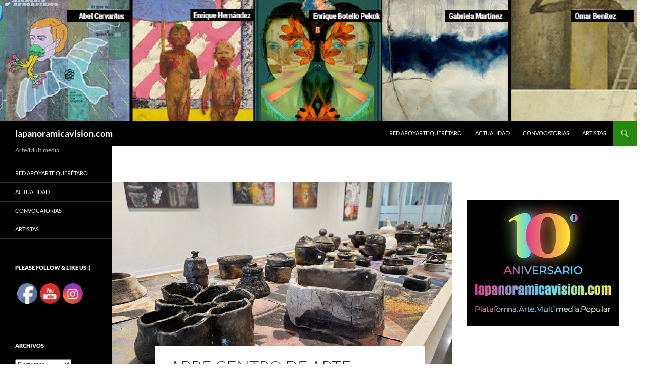

--- FILE ---
content_type: text/html; charset=UTF-8
request_url: https://lapanoramicavision.com/page/132/
body_size: 94816
content:
<!DOCTYPE html>
<!--[if IE 7]>
<html class="ie ie7" dir="ltr" lang="es" prefix="og: https://ogp.me/ns#">
<![endif]-->
<!--[if IE 8]>
<html class="ie ie8" dir="ltr" lang="es" prefix="og: https://ogp.me/ns#">
<![endif]-->
<!--[if !(IE 7) & !(IE 8)]><!-->
<html dir="ltr" lang="es" prefix="og: https://ogp.me/ns#">
<!--<![endif]-->
<head>
	<meta charset="UTF-8">
	<meta name="viewport" content="width=device-width, initial-scale=1.0">
	<title>lapanoramicavision.com - Arte/Multimedia - Page 132</title>
	<link rel="profile" href="https://gmpg.org/xfn/11">
	<link rel="pingback" href="https://lapanoramicavision.com/xmlrpc.php">
	<!--[if lt IE 9]>
	<script src="https://lapanoramicavision.com/wp-content/themes/twentyfourteen/js/html5.js?ver=3.7.0"></script>
	<![endif]-->
	
		<!-- All in One SEO 4.8.7 - aioseo.com -->
	<meta name="description" content="Arte/Multimedia - Page 132" />
	<meta name="robots" content="noindex, nofollow, max-image-preview:large" />
	<link rel="canonical" href="https://lapanoramicavision.com/" />
	<link rel="prev" href="https://lapanoramicavision.com/page/131/" />
	<link rel="next" href="https://lapanoramicavision.com/page/133/" />
	<meta name="generator" content="All in One SEO (AIOSEO) 4.8.7" />
		<meta property="og:locale" content="es_MX" />
		<meta property="og:site_name" content="lapanoramicavision.com - Arte/Multimedia" />
		<meta property="og:type" content="website" />
		<meta property="og:title" content="lapanoramicavision.com - Arte/Multimedia - Page 132" />
		<meta property="og:description" content="Arte/Multimedia - Page 132" />
		<meta property="og:url" content="https://lapanoramicavision.com/" />
		<meta name="twitter:card" content="summary" />
		<meta name="twitter:title" content="lapanoramicavision.com - Arte/Multimedia - Page 132" />
		<meta name="twitter:description" content="Arte/Multimedia - Page 132" />
		<script type="application/ld+json" class="aioseo-schema">
			{"@context":"https:\/\/schema.org","@graph":[{"@type":"BreadcrumbList","@id":"https:\/\/lapanoramicavision.com\/page\/132\/#breadcrumblist","itemListElement":[{"@type":"ListItem","@id":"https:\/\/lapanoramicavision.com#listItem","position":1,"name":"Home","item":"https:\/\/lapanoramicavision.com","nextItem":{"@type":"ListItem","@id":"https:\/\/lapanoramicavision.com\/page\/132#listItem","name":"P\u00e1gina 132"}},{"@type":"ListItem","@id":"https:\/\/lapanoramicavision.com\/page\/132#listItem","position":2,"name":"P\u00e1gina 132","previousItem":{"@type":"ListItem","@id":"https:\/\/lapanoramicavision.com#listItem","name":"Home"}}]},{"@type":"CollectionPage","@id":"https:\/\/lapanoramicavision.com\/page\/132\/#collectionpage","url":"https:\/\/lapanoramicavision.com\/page\/132\/","name":"lapanoramicavision.com - Arte\/Multimedia - Page 132","description":"Arte\/Multimedia - Page 132","inLanguage":"es-MX","isPartOf":{"@id":"https:\/\/lapanoramicavision.com\/#website"},"breadcrumb":{"@id":"https:\/\/lapanoramicavision.com\/page\/132\/#breadcrumblist"},"about":{"@id":"https:\/\/lapanoramicavision.com\/#organization"}},{"@type":"Organization","@id":"https:\/\/lapanoramicavision.com\/#organization","name":"lapanoramicavision.com","description":"Arte\/Multimedia","url":"https:\/\/lapanoramicavision.com\/"},{"@type":"WebSite","@id":"https:\/\/lapanoramicavision.com\/#website","url":"https:\/\/lapanoramicavision.com\/","name":"lapanoramicavision.com","description":"Arte\/Multimedia","inLanguage":"es-MX","publisher":{"@id":"https:\/\/lapanoramicavision.com\/#organization"}}]}
		</script>
		<!-- All in One SEO -->


		<!-- Meta Tag Manager -->
		<meta name="facebook-domain-verification" content="k4rsrnlqa4odr83zf97f8gc443i0d3" />
		<!-- / Meta Tag Manager -->

<!-- Google Tag Manager by PYS -->
    <script data-cfasync="false" data-pagespeed-no-defer>
	    window.dataLayerPYS = window.dataLayerPYS || [];
	</script>
<!-- End Google Tag Manager by PYS --><link rel="alternate" type="application/rss+xml" title="lapanoramicavision.com &raquo; Feed" href="https://lapanoramicavision.com/feed/" />
<link rel="alternate" type="application/rss+xml" title="lapanoramicavision.com &raquo; RSS de los comentarios" href="https://lapanoramicavision.com/comments/feed/" />
		<!-- This site uses the Google Analytics by ExactMetrics plugin v8.8.0 - Using Analytics tracking - https://www.exactmetrics.com/ -->
		<!-- Nota: ExactMetrics no está actualmente configurado en este sitio. El dueño del sitio necesita identificarse usando su cuenta de Google Analytics en el panel de ajustes de ExactMetrics. -->
					<!-- No tracking code set -->
				<!-- / Google Analytics by ExactMetrics -->
		<style id='wp-img-auto-sizes-contain-inline-css'>
img:is([sizes=auto i],[sizes^="auto," i]){contain-intrinsic-size:3000px 1500px}
/*# sourceURL=wp-img-auto-sizes-contain-inline-css */
</style>
<style id='wp-emoji-styles-inline-css'>

	img.wp-smiley, img.emoji {
		display: inline !important;
		border: none !important;
		box-shadow: none !important;
		height: 1em !important;
		width: 1em !important;
		margin: 0 0.07em !important;
		vertical-align: -0.1em !important;
		background: none !important;
		padding: 0 !important;
	}
/*# sourceURL=wp-emoji-styles-inline-css */
</style>
<style id='wp-block-library-inline-css'>
:root{--wp-block-synced-color:#7a00df;--wp-block-synced-color--rgb:122,0,223;--wp-bound-block-color:var(--wp-block-synced-color);--wp-editor-canvas-background:#ddd;--wp-admin-theme-color:#007cba;--wp-admin-theme-color--rgb:0,124,186;--wp-admin-theme-color-darker-10:#006ba1;--wp-admin-theme-color-darker-10--rgb:0,107,160.5;--wp-admin-theme-color-darker-20:#005a87;--wp-admin-theme-color-darker-20--rgb:0,90,135;--wp-admin-border-width-focus:2px}@media (min-resolution:192dpi){:root{--wp-admin-border-width-focus:1.5px}}.wp-element-button{cursor:pointer}:root .has-very-light-gray-background-color{background-color:#eee}:root .has-very-dark-gray-background-color{background-color:#313131}:root .has-very-light-gray-color{color:#eee}:root .has-very-dark-gray-color{color:#313131}:root .has-vivid-green-cyan-to-vivid-cyan-blue-gradient-background{background:linear-gradient(135deg,#00d084,#0693e3)}:root .has-purple-crush-gradient-background{background:linear-gradient(135deg,#34e2e4,#4721fb 50%,#ab1dfe)}:root .has-hazy-dawn-gradient-background{background:linear-gradient(135deg,#faaca8,#dad0ec)}:root .has-subdued-olive-gradient-background{background:linear-gradient(135deg,#fafae1,#67a671)}:root .has-atomic-cream-gradient-background{background:linear-gradient(135deg,#fdd79a,#004a59)}:root .has-nightshade-gradient-background{background:linear-gradient(135deg,#330968,#31cdcf)}:root .has-midnight-gradient-background{background:linear-gradient(135deg,#020381,#2874fc)}:root{--wp--preset--font-size--normal:16px;--wp--preset--font-size--huge:42px}.has-regular-font-size{font-size:1em}.has-larger-font-size{font-size:2.625em}.has-normal-font-size{font-size:var(--wp--preset--font-size--normal)}.has-huge-font-size{font-size:var(--wp--preset--font-size--huge)}.has-text-align-center{text-align:center}.has-text-align-left{text-align:left}.has-text-align-right{text-align:right}.has-fit-text{white-space:nowrap!important}#end-resizable-editor-section{display:none}.aligncenter{clear:both}.items-justified-left{justify-content:flex-start}.items-justified-center{justify-content:center}.items-justified-right{justify-content:flex-end}.items-justified-space-between{justify-content:space-between}.screen-reader-text{border:0;clip-path:inset(50%);height:1px;margin:-1px;overflow:hidden;padding:0;position:absolute;width:1px;word-wrap:normal!important}.screen-reader-text:focus{background-color:#ddd;clip-path:none;color:#444;display:block;font-size:1em;height:auto;left:5px;line-height:normal;padding:15px 23px 14px;text-decoration:none;top:5px;width:auto;z-index:100000}html :where(.has-border-color){border-style:solid}html :where([style*=border-top-color]){border-top-style:solid}html :where([style*=border-right-color]){border-right-style:solid}html :where([style*=border-bottom-color]){border-bottom-style:solid}html :where([style*=border-left-color]){border-left-style:solid}html :where([style*=border-width]){border-style:solid}html :where([style*=border-top-width]){border-top-style:solid}html :where([style*=border-right-width]){border-right-style:solid}html :where([style*=border-bottom-width]){border-bottom-style:solid}html :where([style*=border-left-width]){border-left-style:solid}html :where(img[class*=wp-image-]){height:auto;max-width:100%}:where(figure){margin:0 0 1em}html :where(.is-position-sticky){--wp-admin--admin-bar--position-offset:var(--wp-admin--admin-bar--height,0px)}@media screen and (max-width:600px){html :where(.is-position-sticky){--wp-admin--admin-bar--position-offset:0px}}

/*# sourceURL=wp-block-library-inline-css */
</style><style id='wp-block-latest-posts-inline-css'>
.wp-block-latest-posts{box-sizing:border-box}.wp-block-latest-posts.alignleft{margin-right:2em}.wp-block-latest-posts.alignright{margin-left:2em}.wp-block-latest-posts.wp-block-latest-posts__list{list-style:none}.wp-block-latest-posts.wp-block-latest-posts__list li{clear:both;overflow-wrap:break-word}.wp-block-latest-posts.is-grid{display:flex;flex-wrap:wrap}.wp-block-latest-posts.is-grid li{margin:0 1.25em 1.25em 0;width:100%}@media (min-width:600px){.wp-block-latest-posts.columns-2 li{width:calc(50% - .625em)}.wp-block-latest-posts.columns-2 li:nth-child(2n){margin-right:0}.wp-block-latest-posts.columns-3 li{width:calc(33.33333% - .83333em)}.wp-block-latest-posts.columns-3 li:nth-child(3n){margin-right:0}.wp-block-latest-posts.columns-4 li{width:calc(25% - .9375em)}.wp-block-latest-posts.columns-4 li:nth-child(4n){margin-right:0}.wp-block-latest-posts.columns-5 li{width:calc(20% - 1em)}.wp-block-latest-posts.columns-5 li:nth-child(5n){margin-right:0}.wp-block-latest-posts.columns-6 li{width:calc(16.66667% - 1.04167em)}.wp-block-latest-posts.columns-6 li:nth-child(6n){margin-right:0}}:root :where(.wp-block-latest-posts.is-grid){padding:0}:root :where(.wp-block-latest-posts.wp-block-latest-posts__list){padding-left:0}.wp-block-latest-posts__post-author,.wp-block-latest-posts__post-date{display:block;font-size:.8125em}.wp-block-latest-posts__post-excerpt,.wp-block-latest-posts__post-full-content{margin-bottom:1em;margin-top:.5em}.wp-block-latest-posts__featured-image a{display:inline-block}.wp-block-latest-posts__featured-image img{height:auto;max-width:100%;width:auto}.wp-block-latest-posts__featured-image.alignleft{float:left;margin-right:1em}.wp-block-latest-posts__featured-image.alignright{float:right;margin-left:1em}.wp-block-latest-posts__featured-image.aligncenter{margin-bottom:1em;text-align:center}
/*# sourceURL=https://lapanoramicavision.com/wp-includes/blocks/latest-posts/style.min.css */
</style>
<style id='global-styles-inline-css'>
:root{--wp--preset--aspect-ratio--square: 1;--wp--preset--aspect-ratio--4-3: 4/3;--wp--preset--aspect-ratio--3-4: 3/4;--wp--preset--aspect-ratio--3-2: 3/2;--wp--preset--aspect-ratio--2-3: 2/3;--wp--preset--aspect-ratio--16-9: 16/9;--wp--preset--aspect-ratio--9-16: 9/16;--wp--preset--color--black: #000;--wp--preset--color--cyan-bluish-gray: #abb8c3;--wp--preset--color--white: #fff;--wp--preset--color--pale-pink: #f78da7;--wp--preset--color--vivid-red: #cf2e2e;--wp--preset--color--luminous-vivid-orange: #ff6900;--wp--preset--color--luminous-vivid-amber: #fcb900;--wp--preset--color--light-green-cyan: #7bdcb5;--wp--preset--color--vivid-green-cyan: #00d084;--wp--preset--color--pale-cyan-blue: #8ed1fc;--wp--preset--color--vivid-cyan-blue: #0693e3;--wp--preset--color--vivid-purple: #9b51e0;--wp--preset--color--green: #24890d;--wp--preset--color--dark-gray: #2b2b2b;--wp--preset--color--medium-gray: #767676;--wp--preset--color--light-gray: #f5f5f5;--wp--preset--gradient--vivid-cyan-blue-to-vivid-purple: linear-gradient(135deg,rgb(6,147,227) 0%,rgb(155,81,224) 100%);--wp--preset--gradient--light-green-cyan-to-vivid-green-cyan: linear-gradient(135deg,rgb(122,220,180) 0%,rgb(0,208,130) 100%);--wp--preset--gradient--luminous-vivid-amber-to-luminous-vivid-orange: linear-gradient(135deg,rgb(252,185,0) 0%,rgb(255,105,0) 100%);--wp--preset--gradient--luminous-vivid-orange-to-vivid-red: linear-gradient(135deg,rgb(255,105,0) 0%,rgb(207,46,46) 100%);--wp--preset--gradient--very-light-gray-to-cyan-bluish-gray: linear-gradient(135deg,rgb(238,238,238) 0%,rgb(169,184,195) 100%);--wp--preset--gradient--cool-to-warm-spectrum: linear-gradient(135deg,rgb(74,234,220) 0%,rgb(151,120,209) 20%,rgb(207,42,186) 40%,rgb(238,44,130) 60%,rgb(251,105,98) 80%,rgb(254,248,76) 100%);--wp--preset--gradient--blush-light-purple: linear-gradient(135deg,rgb(255,206,236) 0%,rgb(152,150,240) 100%);--wp--preset--gradient--blush-bordeaux: linear-gradient(135deg,rgb(254,205,165) 0%,rgb(254,45,45) 50%,rgb(107,0,62) 100%);--wp--preset--gradient--luminous-dusk: linear-gradient(135deg,rgb(255,203,112) 0%,rgb(199,81,192) 50%,rgb(65,88,208) 100%);--wp--preset--gradient--pale-ocean: linear-gradient(135deg,rgb(255,245,203) 0%,rgb(182,227,212) 50%,rgb(51,167,181) 100%);--wp--preset--gradient--electric-grass: linear-gradient(135deg,rgb(202,248,128) 0%,rgb(113,206,126) 100%);--wp--preset--gradient--midnight: linear-gradient(135deg,rgb(2,3,129) 0%,rgb(40,116,252) 100%);--wp--preset--font-size--small: 13px;--wp--preset--font-size--medium: 20px;--wp--preset--font-size--large: 36px;--wp--preset--font-size--x-large: 42px;--wp--preset--spacing--20: 0.44rem;--wp--preset--spacing--30: 0.67rem;--wp--preset--spacing--40: 1rem;--wp--preset--spacing--50: 1.5rem;--wp--preset--spacing--60: 2.25rem;--wp--preset--spacing--70: 3.38rem;--wp--preset--spacing--80: 5.06rem;--wp--preset--shadow--natural: 6px 6px 9px rgba(0, 0, 0, 0.2);--wp--preset--shadow--deep: 12px 12px 50px rgba(0, 0, 0, 0.4);--wp--preset--shadow--sharp: 6px 6px 0px rgba(0, 0, 0, 0.2);--wp--preset--shadow--outlined: 6px 6px 0px -3px rgb(255, 255, 255), 6px 6px rgb(0, 0, 0);--wp--preset--shadow--crisp: 6px 6px 0px rgb(0, 0, 0);}:where(.is-layout-flex){gap: 0.5em;}:where(.is-layout-grid){gap: 0.5em;}body .is-layout-flex{display: flex;}.is-layout-flex{flex-wrap: wrap;align-items: center;}.is-layout-flex > :is(*, div){margin: 0;}body .is-layout-grid{display: grid;}.is-layout-grid > :is(*, div){margin: 0;}:where(.wp-block-columns.is-layout-flex){gap: 2em;}:where(.wp-block-columns.is-layout-grid){gap: 2em;}:where(.wp-block-post-template.is-layout-flex){gap: 1.25em;}:where(.wp-block-post-template.is-layout-grid){gap: 1.25em;}.has-black-color{color: var(--wp--preset--color--black) !important;}.has-cyan-bluish-gray-color{color: var(--wp--preset--color--cyan-bluish-gray) !important;}.has-white-color{color: var(--wp--preset--color--white) !important;}.has-pale-pink-color{color: var(--wp--preset--color--pale-pink) !important;}.has-vivid-red-color{color: var(--wp--preset--color--vivid-red) !important;}.has-luminous-vivid-orange-color{color: var(--wp--preset--color--luminous-vivid-orange) !important;}.has-luminous-vivid-amber-color{color: var(--wp--preset--color--luminous-vivid-amber) !important;}.has-light-green-cyan-color{color: var(--wp--preset--color--light-green-cyan) !important;}.has-vivid-green-cyan-color{color: var(--wp--preset--color--vivid-green-cyan) !important;}.has-pale-cyan-blue-color{color: var(--wp--preset--color--pale-cyan-blue) !important;}.has-vivid-cyan-blue-color{color: var(--wp--preset--color--vivid-cyan-blue) !important;}.has-vivid-purple-color{color: var(--wp--preset--color--vivid-purple) !important;}.has-black-background-color{background-color: var(--wp--preset--color--black) !important;}.has-cyan-bluish-gray-background-color{background-color: var(--wp--preset--color--cyan-bluish-gray) !important;}.has-white-background-color{background-color: var(--wp--preset--color--white) !important;}.has-pale-pink-background-color{background-color: var(--wp--preset--color--pale-pink) !important;}.has-vivid-red-background-color{background-color: var(--wp--preset--color--vivid-red) !important;}.has-luminous-vivid-orange-background-color{background-color: var(--wp--preset--color--luminous-vivid-orange) !important;}.has-luminous-vivid-amber-background-color{background-color: var(--wp--preset--color--luminous-vivid-amber) !important;}.has-light-green-cyan-background-color{background-color: var(--wp--preset--color--light-green-cyan) !important;}.has-vivid-green-cyan-background-color{background-color: var(--wp--preset--color--vivid-green-cyan) !important;}.has-pale-cyan-blue-background-color{background-color: var(--wp--preset--color--pale-cyan-blue) !important;}.has-vivid-cyan-blue-background-color{background-color: var(--wp--preset--color--vivid-cyan-blue) !important;}.has-vivid-purple-background-color{background-color: var(--wp--preset--color--vivid-purple) !important;}.has-black-border-color{border-color: var(--wp--preset--color--black) !important;}.has-cyan-bluish-gray-border-color{border-color: var(--wp--preset--color--cyan-bluish-gray) !important;}.has-white-border-color{border-color: var(--wp--preset--color--white) !important;}.has-pale-pink-border-color{border-color: var(--wp--preset--color--pale-pink) !important;}.has-vivid-red-border-color{border-color: var(--wp--preset--color--vivid-red) !important;}.has-luminous-vivid-orange-border-color{border-color: var(--wp--preset--color--luminous-vivid-orange) !important;}.has-luminous-vivid-amber-border-color{border-color: var(--wp--preset--color--luminous-vivid-amber) !important;}.has-light-green-cyan-border-color{border-color: var(--wp--preset--color--light-green-cyan) !important;}.has-vivid-green-cyan-border-color{border-color: var(--wp--preset--color--vivid-green-cyan) !important;}.has-pale-cyan-blue-border-color{border-color: var(--wp--preset--color--pale-cyan-blue) !important;}.has-vivid-cyan-blue-border-color{border-color: var(--wp--preset--color--vivid-cyan-blue) !important;}.has-vivid-purple-border-color{border-color: var(--wp--preset--color--vivid-purple) !important;}.has-vivid-cyan-blue-to-vivid-purple-gradient-background{background: var(--wp--preset--gradient--vivid-cyan-blue-to-vivid-purple) !important;}.has-light-green-cyan-to-vivid-green-cyan-gradient-background{background: var(--wp--preset--gradient--light-green-cyan-to-vivid-green-cyan) !important;}.has-luminous-vivid-amber-to-luminous-vivid-orange-gradient-background{background: var(--wp--preset--gradient--luminous-vivid-amber-to-luminous-vivid-orange) !important;}.has-luminous-vivid-orange-to-vivid-red-gradient-background{background: var(--wp--preset--gradient--luminous-vivid-orange-to-vivid-red) !important;}.has-very-light-gray-to-cyan-bluish-gray-gradient-background{background: var(--wp--preset--gradient--very-light-gray-to-cyan-bluish-gray) !important;}.has-cool-to-warm-spectrum-gradient-background{background: var(--wp--preset--gradient--cool-to-warm-spectrum) !important;}.has-blush-light-purple-gradient-background{background: var(--wp--preset--gradient--blush-light-purple) !important;}.has-blush-bordeaux-gradient-background{background: var(--wp--preset--gradient--blush-bordeaux) !important;}.has-luminous-dusk-gradient-background{background: var(--wp--preset--gradient--luminous-dusk) !important;}.has-pale-ocean-gradient-background{background: var(--wp--preset--gradient--pale-ocean) !important;}.has-electric-grass-gradient-background{background: var(--wp--preset--gradient--electric-grass) !important;}.has-midnight-gradient-background{background: var(--wp--preset--gradient--midnight) !important;}.has-small-font-size{font-size: var(--wp--preset--font-size--small) !important;}.has-medium-font-size{font-size: var(--wp--preset--font-size--medium) !important;}.has-large-font-size{font-size: var(--wp--preset--font-size--large) !important;}.has-x-large-font-size{font-size: var(--wp--preset--font-size--x-large) !important;}
/*# sourceURL=global-styles-inline-css */
</style>

<style id='classic-theme-styles-inline-css'>
/*! This file is auto-generated */
.wp-block-button__link{color:#fff;background-color:#32373c;border-radius:9999px;box-shadow:none;text-decoration:none;padding:calc(.667em + 2px) calc(1.333em + 2px);font-size:1.125em}.wp-block-file__button{background:#32373c;color:#fff;text-decoration:none}
/*# sourceURL=/wp-includes/css/classic-themes.min.css */
</style>
<link rel='stylesheet' id='SFSImainCss-css' href='https://lapanoramicavision.com/wp-content/plugins/ultimate-social-media-icons/css/sfsi-style.css?ver=2.9.5' media='all' />
<link rel='stylesheet' id='ngg_trigger_buttons-css' href='https://lapanoramicavision.com/wp-content/plugins/nextgen-gallery/static/GalleryDisplay/trigger_buttons.css?ver=3.59.12' media='all' />
<link rel='stylesheet' id='simplelightbox-0-css' href='https://lapanoramicavision.com/wp-content/plugins/nextgen-gallery/static/Lightbox/simplelightbox/simple-lightbox.css?ver=3.59.12' media='all' />
<link rel='stylesheet' id='fontawesome_v4_shim_style-css' href='https://lapanoramicavision.com/wp-content/plugins/nextgen-gallery/static/FontAwesome/css/v4-shims.min.css?ver=6.9' media='all' />
<link rel='stylesheet' id='fontawesome-css' href='https://lapanoramicavision.com/wp-content/plugins/nextgen-gallery/static/FontAwesome/css/all.min.css?ver=6.9' media='all' />
<link rel='stylesheet' id='ngg_basic_slideshow_style-css' href='https://lapanoramicavision.com/wp-content/plugins/nextgen-gallery/static/Slideshow/ngg_basic_slideshow.css?ver=3.59.12' media='all' />
<link rel='stylesheet' id='ngg_slick_slideshow_style-css' href='https://lapanoramicavision.com/wp-content/plugins/nextgen-gallery/static/Slideshow/slick/slick.css?ver=3.59.12' media='all' />
<link rel='stylesheet' id='ngg_slick_slideshow_theme-css' href='https://lapanoramicavision.com/wp-content/plugins/nextgen-gallery/static/Slideshow/slick/slick-theme.css?ver=3.59.12' media='all' />
<link rel='stylesheet' id='twentyfourteen-lato-css' href='https://lapanoramicavision.com/wp-content/themes/twentyfourteen/fonts/font-lato.css?ver=20230328' media='all' />
<link rel='stylesheet' id='genericons-css' href='https://lapanoramicavision.com/wp-content/themes/twentyfourteen/genericons/genericons.css?ver=3.0.3' media='all' />
<link rel='stylesheet' id='twentyfourteen-style-css' href='https://lapanoramicavision.com/wp-content/themes/twentyfourteen/style.css?ver=20250715' media='all' />
<link rel='stylesheet' id='twentyfourteen-block-style-css' href='https://lapanoramicavision.com/wp-content/themes/twentyfourteen/css/blocks.css?ver=20250715' media='all' />
<script src="https://lapanoramicavision.com/wp-includes/js/jquery/jquery.min.js?ver=3.7.1" id="jquery-core-js"></script>
<script src="https://lapanoramicavision.com/wp-includes/js/jquery/jquery-migrate.min.js?ver=3.4.1" id="jquery-migrate-js"></script>
<script id="photocrati_ajax-js-extra">
var photocrati_ajax = {"url":"https://lapanoramicavision.com/index.php?photocrati_ajax=1","rest_url":"https://lapanoramicavision.com/wp-json/","wp_home_url":"https://lapanoramicavision.com","wp_site_url":"https://lapanoramicavision.com","wp_root_url":"https://lapanoramicavision.com","wp_plugins_url":"https://lapanoramicavision.com/wp-content/plugins","wp_content_url":"https://lapanoramicavision.com/wp-content","wp_includes_url":"https://lapanoramicavision.com/wp-includes/","ngg_param_slug":"nggallery","rest_nonce":"254d31acc1"};
//# sourceURL=photocrati_ajax-js-extra
</script>
<script src="https://lapanoramicavision.com/wp-content/plugins/nextgen-gallery/static/Legacy/ajax.min.js?ver=3.59.12" id="photocrati_ajax-js"></script>
<script src="https://lapanoramicavision.com/wp-content/plugins/nextgen-gallery/static/FontAwesome/js/v4-shims.min.js?ver=5.3.1" id="fontawesome_v4_shim-js"></script>
<script defer crossorigin="anonymous" data-auto-replace-svg="false" data-keep-original-source="false" data-search-pseudo-elements src="https://lapanoramicavision.com/wp-content/plugins/nextgen-gallery/static/FontAwesome/js/all.min.js?ver=5.3.1" id="fontawesome-js"></script>
<script src="https://lapanoramicavision.com/wp-content/plugins/nextgen-gallery/static/Slideshow/slick/slick-1.8.0-modded.js?ver=3.59.12" id="ngg_slick-js"></script>
<script src="https://lapanoramicavision.com/wp-content/themes/twentyfourteen/js/functions.js?ver=20230526" id="twentyfourteen-script-js" defer data-wp-strategy="defer"></script>
<link rel="https://api.w.org/" href="https://lapanoramicavision.com/wp-json/" /><link rel="EditURI" type="application/rsd+xml" title="RSD" href="https://lapanoramicavision.com/xmlrpc.php?rsd" />
<meta name="generator" content="WordPress 6.9" />
<meta name="follow.[base64]" content="S4nBYnHMlC92V4mPAmFY"/><style>.recentcomments a{display:inline !important;padding:0 !important;margin:0 !important;}</style>		<style type="text/css" id="twentyfourteen-header-css">
				.site-title a {
			color: #ffffff;
		}
		</style>
		<style id="custom-background-css">
body.custom-background { background-color: #ffffff; }
</style>
	<link rel="icon" href="https://lapanoramicavision.com/wp-content/uploads/2018/12/20181227_114329_0000-150x150.png" sizes="32x32" />
<link rel="icon" href="https://lapanoramicavision.com/wp-content/uploads/2018/12/20181227_114329_0000-300x300.png" sizes="192x192" />
<link rel="apple-touch-icon" href="https://lapanoramicavision.com/wp-content/uploads/2018/12/20181227_114329_0000-300x300.png" />
<meta name="msapplication-TileImage" content="https://lapanoramicavision.com/wp-content/uploads/2018/12/20181227_114329_0000-300x300.png" />
<link rel='stylesheet' id='remove-style-meta-css' href='https://lapanoramicavision.com/wp-content/plugins/wp-author-date-and-meta-remover/css/entrymetastyle.css?ver=1.0' media='all' />
<link rel='stylesheet' id='mediaelement-css' href='https://lapanoramicavision.com/wp-includes/js/mediaelement/mediaelementplayer-legacy.min.css?ver=4.2.17' media='all' />
<link rel='stylesheet' id='wp-mediaelement-css' href='https://lapanoramicavision.com/wp-includes/js/mediaelement/wp-mediaelement.min.css?ver=6.9' media='all' />
</head>

<body class="home blog paged custom-background wp-embed-responsive paged-132 wp-theme-twentyfourteen sfsi_actvite_theme_default header-image list-view grid">
<a class="screen-reader-text skip-link" href="#content">
	Ir al contenido</a>
<div id="page" class="hfeed site">
			<div id="site-header">
		<a href="https://lapanoramicavision.com/" rel="home" >
			<img src="https://lapanoramicavision.com/wp-content/uploads/2015/09/cropped-cropped-bannerheader_artistas.jpg" width="1260" height="240" alt="lapanoramicavision.com" srcset="https://lapanoramicavision.com/wp-content/uploads/2015/09/cropped-cropped-bannerheader_artistas.jpg 1260w, https://lapanoramicavision.com/wp-content/uploads/2015/09/cropped-cropped-bannerheader_artistas-300x57.jpg 300w, https://lapanoramicavision.com/wp-content/uploads/2015/09/cropped-cropped-bannerheader_artistas-768x146.jpg 768w, https://lapanoramicavision.com/wp-content/uploads/2015/09/cropped-cropped-bannerheader_artistas-1024x195.jpg 1024w" sizes="(max-width: 1260px) 100vw, 1260px" decoding="async" fetchpriority="high" />		</a>
	</div>
	
	<header id="masthead" class="site-header">
		<div class="header-main">
			<h1 class="site-title"><a href="https://lapanoramicavision.com/" rel="home" >lapanoramicavision.com</a></h1>

			<div class="search-toggle">
				<a href="#search-container" class="screen-reader-text" aria-expanded="false" aria-controls="search-container">
					Buscar				</a>
			</div>

			<nav id="primary-navigation" class="site-navigation primary-navigation">
				<button class="menu-toggle">Menú principal</button>
				<div class="menu-principal-menu-container"><ul id="primary-menu" class="nav-menu"><li id="menu-item-1750" class="menu-item menu-item-type-taxonomy menu-item-object-category menu-item-1750"><a href="https://lapanoramicavision.com/category/red-apoy-arte-queretaro/">Red ApoyArte Querétaro</a></li>
<li id="menu-item-3684" class="menu-item menu-item-type-taxonomy menu-item-object-category menu-item-3684"><a href="https://lapanoramicavision.com/category/actualidad/">Actualidad</a></li>
<li id="menu-item-3685" class="menu-item menu-item-type-taxonomy menu-item-object-category menu-item-3685"><a href="https://lapanoramicavision.com/category/convocatorias/">Convocatorias</a></li>
<li id="menu-item-3686" class="menu-item menu-item-type-taxonomy menu-item-object-category menu-item-3686"><a href="https://lapanoramicavision.com/category/uncategorized/">Artistas</a></li>
</ul></div>			</nav>
		</div>

		<div id="search-container" class="search-box-wrapper hide">
			<div class="search-box">
				<form role="search" method="get" class="search-form" action="https://lapanoramicavision.com/">
				<label>
					<span class="screen-reader-text">Buscar:</span>
					<input type="search" class="search-field" placeholder="Buscar &hellip;" value="" name="s" />
				</label>
				<input type="submit" class="search-submit" value="Buscar" />
			</form>			</div>
		</div>
	</header><!-- #masthead -->

	<div id="main" class="site-main">

<div id="main-content" class="main-content">


	<div id="primary" class="content-area">
		<div id="content" class="site-content" role="main">

		
<article id="post-4153" class="post-4153 post type-post status-publish format-standard has-post-thumbnail hentry category-actualidad category-uncategorized">
	
	<a class="post-thumbnail" href="https://lapanoramicavision.com/abre-centro-de-arte-emergente-la-muestra-incide-nocion/" aria-hidden="true">
			<img width="672" height="372" src="https://lapanoramicavision.com/wp-content/uploads/2023/10/71_273_42327_931951243_05_10_23_Roditi4-672x372.jpeg" class="attachment-post-thumbnail size-post-thumbnail wp-post-image" alt="Abre Centro de Arte Emergente la muestra Incide Noción" decoding="async" srcset="https://lapanoramicavision.com/wp-content/uploads/2023/10/71_273_42327_931951243_05_10_23_Roditi4-672x372.jpeg 672w, https://lapanoramicavision.com/wp-content/uploads/2023/10/71_273_42327_931951243_05_10_23_Roditi4-1038x576.jpeg 1038w" sizes="(max-width: 672px) 100vw, 672px" />	</a>

			
	<header class="entry-header">
				<div class="entry-meta">
			<span class="cat-links"><a href="https://lapanoramicavision.com/category/actualidad/" rel="category tag">Actualidad</a>, <a href="https://lapanoramicavision.com/category/uncategorized/" rel="category tag">Artistas</a></span>
		</div>
			<h1 class="entry-title"><a href="https://lapanoramicavision.com/abre-centro-de-arte-emergente-la-muestra-incide-nocion/" rel="bookmark">Abre Centro de Arte Emergente la muestra Incide Noción</a></h1>
		<div class="entry-meta">
			<span class="entry-date"><a href="https://lapanoramicavision.com/abre-centro-de-arte-emergente-la-muestra-incide-nocion/" rel="bookmark"><time class="entry-date" datetime="2023-10-16T09:54:02-06:00">octubre 16, 2023</time></a></span> <span class="byline"><span class="author vcard"><a class="url fn n" href="https://lapanoramicavision.com/author/lapanoramicav/" rel="author">LaPanoramicaV</a></span></span>		</div><!-- .entry-meta -->
	</header><!-- .entry-header -->

		<div class="entry-content">
		
<p>Este viernes 6 de octubre, en el Centro de Arte Emergente (CAE), se inaugurará la exposición&nbsp;<em>Incide Noción</em>, de Iván Roditi, una muestra en la que los elementos visuales y simbólicos se conjugan y buscan resultados orgánicos positivos a través de la geometría, la abstracción, la naturaleza y el color.</p>
<p>La propuesta plástica que presenta Roditi es resultado de una etapa del proceso creativo que se modifica y se renueva respecto al concepto de la deshumanización, en el sentido de comprender que la humanidad ha evolucionado a grandes pasos en diversos ámbitos como la búsqueda espacial, la ciencia, la tecnología o las comunicaciones.</p>
<p>No obstante, esa “evolución” es benéfica, pero también perjudicial, porque es la medicina, pero también la guerra; es la enfermedad, y al mismo tiempo la cura; es el conocimiento, pero también la ignorancia.</p>
<p>El autor muestra que a pesar de los avances que la humanidad ha logrado, también prevalece un estancamiento; el ser en esencia ha fallado, el humano no sólo no ha avanzado, ha retrocedido. El sedentarismo, la alimentación, la explotación de los recursos, las falsas doctrinas y conocimientos masivos han hecho al humano cada vez más incapaz.</p>
<p>La obra de Iván Roditi deja ver que el humano cede fácilmente ante la mentira, la ambición y la traición. Empero, el arte, si bien ha sido afectado como cualquier otra actividad humana, mantiene en cada persona la posibilidad latente de provocar el cambio y la conciencia del progreso interior.</p>
<p>Incide Noción es una exposición que busca crear un espacio de conciencia, un descanso de la cotidianidad y provocar soñar, intuir, despertar en la certeza de que estamos aquí con la posibilidad de crear, construir, cultivar.</p>
<p>Con entrada libre, la muestra estará abierta al público hasta el 27 de octubre en el Centro de Arte Emergente que se ubica en Gonzalo Río Arronte sin número, colonia Villas del Sur.</p>


	</div><!-- .entry-content -->
	
	</article><!-- #post-4153 -->

<article id="post-4152" class="post-4152 post type-post status-publish format-standard has-post-thumbnail hentry category-actualidad">
	
	<a class="post-thumbnail" href="https://lapanoramicavision.com/anuncian-programa-del-festival-trovabierta-2023/" aria-hidden="true">
			<img width="672" height="372" src="https://lapanoramicavision.com/wp-content/uploads/2023/10/photo1697467429-672x372.jpeg" class="attachment-post-thumbnail size-post-thumbnail wp-post-image" alt="Anuncian programa del Festival TrovAbierta 2023" decoding="async" srcset="https://lapanoramicavision.com/wp-content/uploads/2023/10/photo1697467429-672x372.jpeg 672w, https://lapanoramicavision.com/wp-content/uploads/2023/10/photo1697467429-1038x576.jpeg 1038w" sizes="(max-width: 672px) 100vw, 672px" />	</a>

			
	<header class="entry-header">
				<div class="entry-meta">
			<span class="cat-links"><a href="https://lapanoramicavision.com/category/actualidad/" rel="category tag">Actualidad</a></span>
		</div>
			<h1 class="entry-title"><a href="https://lapanoramicavision.com/anuncian-programa-del-festival-trovabierta-2023/" rel="bookmark">Anuncian programa del Festival TrovAbierta 2023</a></h1>
		<div class="entry-meta">
			<span class="entry-date"><a href="https://lapanoramicavision.com/anuncian-programa-del-festival-trovabierta-2023/" rel="bookmark"><time class="entry-date" datetime="2023-10-16T09:47:54-06:00">octubre 16, 2023</time></a></span> <span class="byline"><span class="author vcard"><a class="url fn n" href="https://lapanoramicavision.com/author/lapanoramicav/" rel="author">LaPanoramicaV</a></span></span>		</div><!-- .entry-meta -->
	</header><!-- .entry-header -->

		<div class="entry-content">
		
<p>El Municipio de Querétaro, a través de su Secretaría de Cultura, anuncio la programación oficial del Festival TrovAbierta 2023, que en su segunda edición busca exponer a los artistas más representativos de la Trova a nivel local, nacional e internacional, impulsando la participación de la comunidad musical Queretana, así lo dio a conocer Tere García Besné, titular de la dependencia municipal.<br><br>La Secretaria informó que el TrovAbierta se desarrollará del 17 al 19 de noviembre del presente año en Plaza Fundadores, y busca posicionar a la Ciudad de Querétaro como la capital Iberoamericana de la Trova y la Canción de Autor a nivel nacional e internacional, promoviendo la cultura musical a través de los estilos musicales, haciendo de TrovAbierta un festival incluyente en todos los sentidos.<br><br>Destacó que para el Presidente Municipal, Luis Nava, es importante contar con espacios que promuevan e impulsen la cultura y sobre todo se promocione al talento local en las diversas expresiones culturales, para que el municipio siga siendo un referente en material cultural.<br><br>Por su parte del Director Artístico del Festival, Sergio Félix, explicó que esta segunda edición contará con la participación de artistas de seis países: México, Cuba, Colombia, España, Chile y Uruguay, los cuales tendrán presencia en el escenario de Plaza Fundadores el 17, 18 y 19 de noviembre.<br><br>Los artistas que llegan a esta segunda edición de TroVabierta 2023 son: Fernando Delgadillo, Eugenia León, Amaury Pérez, Monsieur Periné, Rafa Mendoza Muerdo, El Kanka, Miguel Inzunza, El David Aguilar, Fran Fernández, Belén Cuturi, Gerardo Peña, Pablo Alarcón, Amanda Tovalín, Paulina Parga y Zofi Zaro.<br><br>Sergio Félix explicó que la programación se sumarán los tres ganadores de la Convocatoria de cantautores y cantautoras queretanos, que se lanzó el pasado 07 de septiembre y que tiene vigencia al 07 de octubre, para dar pie a la final donde se expondrán a los ganadores y con ello dar impulso al talento local.<br><br>Es importante mencionar que este festival se llevará a cabo de forma gratuita y se puede consultar la programación en las redes sociales de Trovabierta Festival, la Secretaría de Cultura del Municipio de Querétaro y <a class="text-entity-link" dir="auto" title="https://www.trovabierta.mx" href="https://www.trovabierta.mx/" target="_blank" rel="noopener noreferrer" data-entity-type="MessageEntityUrl">www.trovabierta.mx</a></p>


	</div><!-- .entry-content -->
	
	</article><!-- #post-4152 -->

<article id="post-4131" class="post-4131 post type-post status-publish format-standard has-post-thumbnail hentry category-actualidad category-uncategorized">
	
	<a class="post-thumbnail" href="https://lapanoramicavision.com/exposicion-balances-y-equilibrios/" aria-hidden="true">
			<img width="672" height="372" src="https://lapanoramicavision.com/wp-content/uploads/2023/10/photo1696205160-9-672x372.jpeg" class="attachment-post-thumbnail size-post-thumbnail wp-post-image" alt="Exposición “Balances y equilibrios”" decoding="async" loading="lazy" srcset="https://lapanoramicavision.com/wp-content/uploads/2023/10/photo1696205160-9-672x372.jpeg 672w, https://lapanoramicavision.com/wp-content/uploads/2023/10/photo1696205160-9-1038x576.jpeg 1038w" sizes="auto, (max-width: 672px) 100vw, 672px" />	</a>

			
	<header class="entry-header">
				<div class="entry-meta">
			<span class="cat-links"><a href="https://lapanoramicavision.com/category/actualidad/" rel="category tag">Actualidad</a>, <a href="https://lapanoramicavision.com/category/uncategorized/" rel="category tag">Artistas</a></span>
		</div>
			<h1 class="entry-title"><a href="https://lapanoramicavision.com/exposicion-balances-y-equilibrios/" rel="bookmark">Exposición “Balances y equilibrios”</a></h1>
		<div class="entry-meta">
			<span class="entry-date"><a href="https://lapanoramicavision.com/exposicion-balances-y-equilibrios/" rel="bookmark"><time class="entry-date" datetime="2023-10-01T19:23:22-06:00">octubre 1, 2023</time></a></span> <span class="byline"><span class="author vcard"><a class="url fn n" href="https://lapanoramicavision.com/author/lapanoramicav/" rel="author">LaPanoramicaV</a></span></span>		</div><!-- .entry-meta -->
	</header><!-- .entry-header -->

		<div class="entry-content">
		
<p class="p1"><strong>¡Hola a Tod@s!</strong></p>
<p class="p1"><b>Presentamos detalles de la exposición “Balances y equilibrios” compuesta por 49 piezas, retrospectiva por parte del artista Jorge Marín</b><b><em>&nbsp;</em>exhibida en el Museo de Arte de Querétaro, con motivo de su 35 aniversario . </b><strong>Te invitamos a visitar la exposición es gratuita.</strong></p>

<div class="ngg-galleryoverview ngg-slideshow"
	id="ngg-slideshow-a1c0ccc0f26bfa43dc2b72fdcbb1fcb1-8842077910"
	data-gallery-id="a1c0ccc0f26bfa43dc2b72fdcbb1fcb1"
	style="max-width: 750px;
			max-height: 500px;
			display: none;">

	
		<a href="https://lapanoramicavision.com/wp-content/gallery/equilibrio-jorge-marin/photo1696205160-1.jpeg"
			title=""
			data-src="https://lapanoramicavision.com/wp-content/gallery/equilibrio-jorge-marin/photo1696205160-1.jpeg"
			data-thumbnail="https://lapanoramicavision.com/wp-content/gallery/equilibrio-jorge-marin/thumbs/thumbs_photo1696205160-1.jpeg"
			data-image-id="98"
			data-title="photo1696205160-1"
			data-description=""
			class="ngg-simplelightbox" rel="a1c0ccc0f26bfa43dc2b72fdcbb1fcb1">

			<img data-image-id='98'
				title=""
				alt="photo1696205160-1"
				src="https://lapanoramicavision.com/wp-content/gallery/equilibrio-jorge-marin/photo1696205160-1.jpeg"
				style="max-height: 480px;"/>
		</a>

		
		<a href="https://lapanoramicavision.com/wp-content/gallery/equilibrio-jorge-marin/photo1696205160-6.jpeg"
			title=""
			data-src="https://lapanoramicavision.com/wp-content/gallery/equilibrio-jorge-marin/photo1696205160-6.jpeg"
			data-thumbnail="https://lapanoramicavision.com/wp-content/gallery/equilibrio-jorge-marin/thumbs/thumbs_photo1696205160-6.jpeg"
			data-image-id="99"
			data-title="photo1696205160-6"
			data-description=""
			class="ngg-simplelightbox" rel="a1c0ccc0f26bfa43dc2b72fdcbb1fcb1">

			<img data-image-id='99'
				title=""
				alt="photo1696205160-6"
				src="https://lapanoramicavision.com/wp-content/gallery/equilibrio-jorge-marin/photo1696205160-6.jpeg"
				style="max-height: 480px;"/>
		</a>

		
		<a href="https://lapanoramicavision.com/wp-content/gallery/equilibrio-jorge-marin/photo1696205160-5.jpeg"
			title=""
			data-src="https://lapanoramicavision.com/wp-content/gallery/equilibrio-jorge-marin/photo1696205160-5.jpeg"
			data-thumbnail="https://lapanoramicavision.com/wp-content/gallery/equilibrio-jorge-marin/thumbs/thumbs_photo1696205160-5.jpeg"
			data-image-id="100"
			data-title="photo1696205160-5"
			data-description=""
			class="ngg-simplelightbox" rel="a1c0ccc0f26bfa43dc2b72fdcbb1fcb1">

			<img data-image-id='100'
				title=""
				alt="photo1696205160-5"
				src="https://lapanoramicavision.com/wp-content/gallery/equilibrio-jorge-marin/photo1696205160-5.jpeg"
				style="max-height: 480px;"/>
		</a>

		
		<a href="https://lapanoramicavision.com/wp-content/gallery/equilibrio-jorge-marin/photo1696205160-4.jpeg"
			title=""
			data-src="https://lapanoramicavision.com/wp-content/gallery/equilibrio-jorge-marin/photo1696205160-4.jpeg"
			data-thumbnail="https://lapanoramicavision.com/wp-content/gallery/equilibrio-jorge-marin/thumbs/thumbs_photo1696205160-4.jpeg"
			data-image-id="101"
			data-title="photo1696205160-4"
			data-description=""
			class="ngg-simplelightbox" rel="a1c0ccc0f26bfa43dc2b72fdcbb1fcb1">

			<img data-image-id='101'
				title=""
				alt="photo1696205160-4"
				src="https://lapanoramicavision.com/wp-content/gallery/equilibrio-jorge-marin/photo1696205160-4.jpeg"
				style="max-height: 480px;"/>
		</a>

		
		<a href="https://lapanoramicavision.com/wp-content/gallery/equilibrio-jorge-marin/photo1696205160-7.jpeg"
			title=""
			data-src="https://lapanoramicavision.com/wp-content/gallery/equilibrio-jorge-marin/photo1696205160-7.jpeg"
			data-thumbnail="https://lapanoramicavision.com/wp-content/gallery/equilibrio-jorge-marin/thumbs/thumbs_photo1696205160-7.jpeg"
			data-image-id="102"
			data-title="photo1696205160-7"
			data-description=""
			class="ngg-simplelightbox" rel="a1c0ccc0f26bfa43dc2b72fdcbb1fcb1">

			<img data-image-id='102'
				title=""
				alt="photo1696205160-7"
				src="https://lapanoramicavision.com/wp-content/gallery/equilibrio-jorge-marin/photo1696205160-7.jpeg"
				style="max-height: 480px;"/>
		</a>

		
		<a href="https://lapanoramicavision.com/wp-content/gallery/equilibrio-jorge-marin/photo1696205160-3.jpeg"
			title=""
			data-src="https://lapanoramicavision.com/wp-content/gallery/equilibrio-jorge-marin/photo1696205160-3.jpeg"
			data-thumbnail="https://lapanoramicavision.com/wp-content/gallery/equilibrio-jorge-marin/thumbs/thumbs_photo1696205160-3.jpeg"
			data-image-id="103"
			data-title="photo1696205160-3"
			data-description=""
			class="ngg-simplelightbox" rel="a1c0ccc0f26bfa43dc2b72fdcbb1fcb1">

			<img data-image-id='103'
				title=""
				alt="photo1696205160-3"
				src="https://lapanoramicavision.com/wp-content/gallery/equilibrio-jorge-marin/photo1696205160-3.jpeg"
				style="max-height: 480px;"/>
		</a>

		
		<a href="https://lapanoramicavision.com/wp-content/gallery/equilibrio-jorge-marin/photo1696205160-9.jpeg"
			title=""
			data-src="https://lapanoramicavision.com/wp-content/gallery/equilibrio-jorge-marin/photo1696205160-9.jpeg"
			data-thumbnail="https://lapanoramicavision.com/wp-content/gallery/equilibrio-jorge-marin/thumbs/thumbs_photo1696205160-9.jpeg"
			data-image-id="104"
			data-title="photo1696205160-9"
			data-description=""
			class="ngg-simplelightbox" rel="a1c0ccc0f26bfa43dc2b72fdcbb1fcb1">

			<img data-image-id='104'
				title=""
				alt="photo1696205160-9"
				src="https://lapanoramicavision.com/wp-content/gallery/equilibrio-jorge-marin/photo1696205160-9.jpeg"
				style="max-height: 480px;"/>
		</a>

		
		<a href="https://lapanoramicavision.com/wp-content/gallery/equilibrio-jorge-marin/photo1696205160-8.jpeg"
			title=""
			data-src="https://lapanoramicavision.com/wp-content/gallery/equilibrio-jorge-marin/photo1696205160-8.jpeg"
			data-thumbnail="https://lapanoramicavision.com/wp-content/gallery/equilibrio-jorge-marin/thumbs/thumbs_photo1696205160-8.jpeg"
			data-image-id="105"
			data-title="photo1696205160-8"
			data-description=""
			class="ngg-simplelightbox" rel="a1c0ccc0f26bfa43dc2b72fdcbb1fcb1">

			<img data-image-id='105'
				title=""
				alt="photo1696205160-8"
				src="https://lapanoramicavision.com/wp-content/gallery/equilibrio-jorge-marin/photo1696205160-8.jpeg"
				style="max-height: 480px;"/>
		</a>

		
		<a href="https://lapanoramicavision.com/wp-content/gallery/equilibrio-jorge-marin/photo1696205160.jpeg"
			title=""
			data-src="https://lapanoramicavision.com/wp-content/gallery/equilibrio-jorge-marin/photo1696205160.jpeg"
			data-thumbnail="https://lapanoramicavision.com/wp-content/gallery/equilibrio-jorge-marin/thumbs/thumbs_photo1696205160.jpeg"
			data-image-id="106"
			data-title="photo1696205160"
			data-description=""
			class="ngg-simplelightbox" rel="a1c0ccc0f26bfa43dc2b72fdcbb1fcb1">

			<img data-image-id='106'
				title=""
				alt="photo1696205160"
				src="https://lapanoramicavision.com/wp-content/gallery/equilibrio-jorge-marin/photo1696205160.jpeg"
				style="max-height: 480px;"/>
		</a>

		
		<a href="https://lapanoramicavision.com/wp-content/gallery/equilibrio-jorge-marin/photo1696205170-1.jpeg"
			title=""
			data-src="https://lapanoramicavision.com/wp-content/gallery/equilibrio-jorge-marin/photo1696205170-1.jpeg"
			data-thumbnail="https://lapanoramicavision.com/wp-content/gallery/equilibrio-jorge-marin/thumbs/thumbs_photo1696205170-1.jpeg"
			data-image-id="107"
			data-title="photo1696205170-1"
			data-description=""
			class="ngg-simplelightbox" rel="a1c0ccc0f26bfa43dc2b72fdcbb1fcb1">

			<img data-image-id='107'
				title=""
				alt="photo1696205170-1"
				src="https://lapanoramicavision.com/wp-content/gallery/equilibrio-jorge-marin/photo1696205170-1.jpeg"
				style="max-height: 480px;"/>
		</a>

		
		<a href="https://lapanoramicavision.com/wp-content/gallery/equilibrio-jorge-marin/photo1696205170-2.jpeg"
			title=""
			data-src="https://lapanoramicavision.com/wp-content/gallery/equilibrio-jorge-marin/photo1696205170-2.jpeg"
			data-thumbnail="https://lapanoramicavision.com/wp-content/gallery/equilibrio-jorge-marin/thumbs/thumbs_photo1696205170-2.jpeg"
			data-image-id="108"
			data-title="photo1696205170-2"
			data-description=""
			class="ngg-simplelightbox" rel="a1c0ccc0f26bfa43dc2b72fdcbb1fcb1">

			<img data-image-id='108'
				title=""
				alt="photo1696205170-2"
				src="https://lapanoramicavision.com/wp-content/gallery/equilibrio-jorge-marin/photo1696205170-2.jpeg"
				style="max-height: 480px;"/>
		</a>

		
		<a href="https://lapanoramicavision.com/wp-content/gallery/equilibrio-jorge-marin/photo1696205170-3.jpeg"
			title=""
			data-src="https://lapanoramicavision.com/wp-content/gallery/equilibrio-jorge-marin/photo1696205170-3.jpeg"
			data-thumbnail="https://lapanoramicavision.com/wp-content/gallery/equilibrio-jorge-marin/thumbs/thumbs_photo1696205170-3.jpeg"
			data-image-id="109"
			data-title="photo1696205170-3"
			data-description=""
			class="ngg-simplelightbox" rel="a1c0ccc0f26bfa43dc2b72fdcbb1fcb1">

			<img data-image-id='109'
				title=""
				alt="photo1696205170-3"
				src="https://lapanoramicavision.com/wp-content/gallery/equilibrio-jorge-marin/photo1696205170-3.jpeg"
				style="max-height: 480px;"/>
		</a>

		
		<a href="https://lapanoramicavision.com/wp-content/gallery/equilibrio-jorge-marin/photo1696205170-4.jpeg"
			title=""
			data-src="https://lapanoramicavision.com/wp-content/gallery/equilibrio-jorge-marin/photo1696205170-4.jpeg"
			data-thumbnail="https://lapanoramicavision.com/wp-content/gallery/equilibrio-jorge-marin/thumbs/thumbs_photo1696205170-4.jpeg"
			data-image-id="110"
			data-title="photo1696205170-4"
			data-description=""
			class="ngg-simplelightbox" rel="a1c0ccc0f26bfa43dc2b72fdcbb1fcb1">

			<img data-image-id='110'
				title=""
				alt="photo1696205170-4"
				src="https://lapanoramicavision.com/wp-content/gallery/equilibrio-jorge-marin/photo1696205170-4.jpeg"
				style="max-height: 480px;"/>
		</a>

		
		<a href="https://lapanoramicavision.com/wp-content/gallery/equilibrio-jorge-marin/photo1696205170-5.jpeg"
			title=""
			data-src="https://lapanoramicavision.com/wp-content/gallery/equilibrio-jorge-marin/photo1696205170-5.jpeg"
			data-thumbnail="https://lapanoramicavision.com/wp-content/gallery/equilibrio-jorge-marin/thumbs/thumbs_photo1696205170-5.jpeg"
			data-image-id="111"
			data-title="photo1696205170-5"
			data-description=""
			class="ngg-simplelightbox" rel="a1c0ccc0f26bfa43dc2b72fdcbb1fcb1">

			<img data-image-id='111'
				title=""
				alt="photo1696205170-5"
				src="https://lapanoramicavision.com/wp-content/gallery/equilibrio-jorge-marin/photo1696205170-5.jpeg"
				style="max-height: 480px;"/>
		</a>

		
		<a href="https://lapanoramicavision.com/wp-content/gallery/equilibrio-jorge-marin/photo1696205170-7.jpeg"
			title=""
			data-src="https://lapanoramicavision.com/wp-content/gallery/equilibrio-jorge-marin/photo1696205170-7.jpeg"
			data-thumbnail="https://lapanoramicavision.com/wp-content/gallery/equilibrio-jorge-marin/thumbs/thumbs_photo1696205170-7.jpeg"
			data-image-id="112"
			data-title="photo1696205170-7"
			data-description=""
			class="ngg-simplelightbox" rel="a1c0ccc0f26bfa43dc2b72fdcbb1fcb1">

			<img data-image-id='112'
				title=""
				alt="photo1696205170-7"
				src="https://lapanoramicavision.com/wp-content/gallery/equilibrio-jorge-marin/photo1696205170-7.jpeg"
				style="max-height: 480px;"/>
		</a>

		</div>






<p>En retrospectiva, marca el momento de ofrecer un relato curatorial en torno a un recorrido no sólo de su trabaio a lo largo de distintas épocas, sino, a partir de la revisión de sus creaciones y de una mirada dirigida hacia aspectos específicos del proceso creativo del autor, en donde se ilustra la complejidad, originalidad y propuestas estéticas de sus obras.</p>
<p>La escultura, a diferencia de otras artes, nos ofrece la posibilidad de enfrentarnos con tres dimensiones por lo que es un vehículo inagotable de expresión. En las últimas cuatro décadas, la historia del arte ha transitado por la evolución de una modernidad que se desdibuja y una contemporaneidad que se nutre del mundo globalizado y de nuevas tecnologías. Es decir, muchos artistas se han aliado cada vez más del arte de la tradición. Marín en cambio, se mantiene fiel a sus formas de expresión y construye su propio estilo único e inconfundible. Ajeno a las modas del momento y fiel a sus principios.</p>
<p>Su arte es tan incuestionablemente sincero, que llega a todo tipo de públicos. Es universal y no requiere de sobre interpretaciones. Asunto que el artista, por cierto, evita a toda costa.</p>
<p>La presente exposición se divide en cuatro ejes temáticos: Cuerpo, equilibrio, vuelo y viaje. En cada categoría encontraremos la magistral iconografía de Marín en diálogo dinámico con sus múltiples plataformas de expresión.</p>
<p>CUERPO<br>Jorge Marín confía en la integridad del cuerpo humano en su versión más clásica en donde, si bien es sublime en sus formas, nos remite a metáforas intimistas mediante la inserción de elementos como las alas y las máscaras que despojan a los seres alados de su identidad. No todos sus cuerpos son perfectos. También, encontramos unos cuerpos rotos, incompletos, que nos remiten a la imperfección humana y las posibilidades infinitas de reconstruirnos. A la belleza de lo impuro.<br>El desafio de la búsqueda de la imperfección, de los límites de lo humano.</p>
<p>EQUILIBRIO<br>Las esculturas de Jorge Marín reflejan la fuerza intrínseca y la fuerza que emana de su creación y le permite construir cuerpos dinámicos, llenos de movimiento, que retan a la gravedad y giran en el espacio apoyados en un punto determinado.</p>
<p>El equilibrio de sus personajes nos desafía a buscar nuestra propia reflexión y experiencia estética. Su obra representa ese balance entre la frialdad del bronce y las diversas emociones que evocan sus sujetos, lo que se ha convertido en un<br>sello distintivo.</p>
<p>VUELO<br>El vuelo es uno de las grandes metáforas de la literatura y el arte de todos los tiempos, junto con el viaje físico y simbólico. Su dimensión estética, nos conduce al deseo e incluso a la evocación de la muerte.<br>No todos los seres alados son ángeles. Son múltiples las referencias mitológicas de hadas y demonios alados que se confunden entre el mundo de los seres humanos. Los personajes dotados de alas plegadas o desplegadas y con posibilidades de volar desafían al espectador.</p>
<p>VIAJE<br>El viaje cierra la exposición y nos deja una invitación abierta a conocer este elenco de seres híbridos, fantásticos, que están a punto de descubrir nuevos horizontes. Hombres alados, pegasos y centauros. Algunos personajes tienen los ojos vendados, otros más cabalgan juntos o se impulsan para iniciar el vuelo.En su amplio repertorio, tienen en común una característica distintiva del arte figurativo de Jorge Marín: creemos reconocerlos, pero ellos viven en una realidad alterna con algo de ficción y mucho de fantasía. Un naturalismo aparente, inmerso en la más sofisticada simbología personal.</p>


	</div><!-- .entry-content -->
	
	</article><!-- #post-4131 -->

<article id="post-4124" class="post-4124 post type-post status-publish format-standard has-post-thumbnail hentry category-actualidad">
	
	<a class="post-thumbnail" href="https://lapanoramicavision.com/presentan-en-el-ceart-el-libro-hebe-la-diosa-del-centro-historico/" aria-hidden="true">
			<img width="672" height="372" src="https://lapanoramicavision.com/wp-content/uploads/2023/09/71_273_42213_993247447_24_09_23_Hebe2-672x372.jpeg" class="attachment-post-thumbnail size-post-thumbnail wp-post-image" alt="Presentan en el CEART el libro Hebe, la diosa del Centro Histórico" decoding="async" loading="lazy" srcset="https://lapanoramicavision.com/wp-content/uploads/2023/09/71_273_42213_993247447_24_09_23_Hebe2-672x372.jpeg 672w, https://lapanoramicavision.com/wp-content/uploads/2023/09/71_273_42213_993247447_24_09_23_Hebe2-1038x576.jpeg 1038w" sizes="auto, (max-width: 672px) 100vw, 672px" />	</a>

			
	<header class="entry-header">
				<div class="entry-meta">
			<span class="cat-links"><a href="https://lapanoramicavision.com/category/actualidad/" rel="category tag">Actualidad</a></span>
		</div>
			<h1 class="entry-title"><a href="https://lapanoramicavision.com/presentan-en-el-ceart-el-libro-hebe-la-diosa-del-centro-historico/" rel="bookmark">Presentan en el CEART el libro Hebe, la diosa del Centro Histórico</a></h1>
		<div class="entry-meta">
			<span class="entry-date"><a href="https://lapanoramicavision.com/presentan-en-el-ceart-el-libro-hebe-la-diosa-del-centro-historico/" rel="bookmark"><time class="entry-date" datetime="2023-09-26T14:43:00-06:00">septiembre 26, 2023</time></a></span> <span class="byline"><span class="author vcard"><a class="url fn n" href="https://lapanoramicavision.com/author/lapanoramicav/" rel="author">LaPanoramicaV</a></span></span>		</div><!-- .entry-meta -->
	</header><!-- .entry-header -->

		<div class="entry-content">
		
<p>Como parte de las acciones permanentes de la Feria Internacional del Libro y Medios Audiovisuales (FILMAQ), el periodista y escritor, Luis Montes de Oca, presentó en el Centro de las Artes de Querétaro (CEART) su libro Hebe, la diosa del Centro Histórico, una obra que invita a dejar correr la imaginación y asomarse a ver por el ojo de una aguja encontrada en el piso de donde se desarrollan las escenas, gracias al trabajo fotográfico de Gerardo Pedraza y a la investigación historiográfica del cronista del estado de Querétaro, Jaime Zúñiga Burgos.</p>
<p>La historia en el libro, editado con motivo del quincuagésimo aniversario del periódico Noticias, atrae la mitología griega y la hace propia para resaltar la causalidad de tener en la ciudad una escultura de Hércules en mármol de Carrara y una fuente de Hebe, fundida en la misma fábrica de Hércules, además de contar con un Neptuno, versión romana de Poseidón, y un templo como Teresitas con sus columnas que semejan el Partenón. Los presentadores invitaron a leer la obra a todos las y los interesados en conocer más sobre la historia de la ciudad de Querétaro.</p>
<p>&nbsp;</p>


	</div><!-- .entry-content -->
	
	</article><!-- #post-4124 -->
		<nav class="navigation paging-navigation">
		<h1 class="screen-reader-text">
			Ir a las entradas		</h1>
		<div class="pagination loop-pagination">
			<a class="prev page-numbers" href="https://lapanoramicavision.com/page/131/">&larr; Anterior</a>
<a class="page-numbers" href="https://lapanoramicavision.com/">1</a>
<span class="page-numbers dots">&hellip;</span>
<a class="page-numbers" href="https://lapanoramicavision.com/page/131/">131</a>
<span aria-current="page" class="page-numbers current">132</span>
<a class="page-numbers" href="https://lapanoramicavision.com/page/133/">133</a>
<span class="page-numbers dots">&hellip;</span>
<a class="page-numbers" href="https://lapanoramicavision.com/page/255/">255</a>
<a class="next page-numbers" href="https://lapanoramicavision.com/page/133/">Siguiente &rarr;</a>		</div><!-- .pagination -->
	</nav><!-- .navigation -->
			
		</div><!-- #content -->
	</div><!-- #primary -->
	<div id="content-sidebar" class="content-sidebar widget-area" role="complementary">
	<aside id="black-studio-tinymce-6" class="widget widget_black_studio_tinymce"><div class="textwidget"><p>&nbsp;</p>
<p><img class="alignnone size-full wp-image-4561" src="http://lapanoramicavision.com/wp-content/uploads/2024/01/photo1705882886.jpeg" alt="" width="300" height="250"></p>
<p>&nbsp;</p>
</div></aside><aside id="categories-3" class="widget widget_categories"><h1 class="widget-title">Chécalos</h1><nav aria-label="Chécalos">
			<ul>
					<li class="cat-item cat-item-9"><a href="https://lapanoramicavision.com/category/actualidad/">Actualidad</a> (930)
</li>
	<li class="cat-item cat-item-1"><a href="https://lapanoramicavision.com/category/uncategorized/">Artistas</a> (247)
</li>
	<li class="cat-item cat-item-52"><a href="https://lapanoramicavision.com/category/convocatorias/">Convocatorias</a> (43)
</li>
	<li class="cat-item cat-item-3"><a href="https://lapanoramicavision.com/category/documentales/">Documentales</a> (3)
</li>
	<li class="cat-item cat-item-59"><a href="https://lapanoramicavision.com/category/exposiciones/">Exposiciones</a> (22)
</li>
	<li class="cat-item cat-item-10"><a href="https://lapanoramicavision.com/category/red-apoy-arte-queretaro/">Red ApoyArte Querétaro</a> (25)
</li>
			</ul>

			</nav></aside><aside id="black-studio-tinymce-10" class="widget widget_black_studio_tinymce"><div class="textwidget"></div></aside><aside id="media_video-2" class="widget widget_media_video"><h1 class="widget-title">Día a Día &#8221;Chayito&#8221; Escritora Pública</h1><div style="width:100%;" class="wp-video"><video class="wp-video-shortcode" id="video-4124-1" preload="metadata" controls="controls"><source type="video/youtube" src="https://youtu.be/_AsqmjnFKwU?_=1" /><a href="https://youtu.be/_AsqmjnFKwU">https://youtu.be/_AsqmjnFKwU</a></video></div></aside><aside id="custom_html-2" class="widget_text widget widget_custom_html"><div class="textwidget custom-html-widget"><script data-ad-client="ca-pub-1784309525339811" async src="https://pagead2.googlesyndication.com/pagead/js/adsbygoogle.js"></script></div></aside><aside id="text-2" class="widget widget_text"><h1 class="widget-title">Videos</h1>			<div class="textwidget"></div>
		</aside><aside id="black-studio-tinymce-12" class="widget widget_black_studio_tinymce"><div class="textwidget"></div></aside><aside id="media_video-3" class="widget widget_media_video"><h1 class="widget-title">Barbacoyero Boyé</h1><div style="width:100%;" class="wp-video"><video class="wp-video-shortcode" id="video-4124-2" preload="metadata" controls="controls"><source type="video/youtube" src="https://youtu.be/r8WpMXsNvVI?_=2" /><a href="https://youtu.be/r8WpMXsNvVI">https://youtu.be/r8WpMXsNvVI</a></video></div></aside><aside id="media_video-4" class="widget widget_media_video"><h1 class="widget-title">Coyotes de Querètaro Futbol de Capacidad</h1><div style="width:100%;" class="wp-video"><video class="wp-video-shortcode" id="video-4124-3" preload="metadata" controls="controls"><source type="video/youtube" src="https://youtu.be/wrb1e70XnjQ?_=3" /><a href="https://youtu.be/wrb1e70XnjQ">https://youtu.be/wrb1e70XnjQ</a></video></div></aside><aside id="block-19" class="widget widget_block widget_recent_entries"><ul class="wp-block-latest-posts__list wp-block-latest-posts"><li><a class="wp-block-latest-posts__post-title" href="https://lapanoramicavision.com/metamorfosis-transiciones-del-ser/">&#8220;Metamorfosis; transiciones del ser&#8221;</a></li>
<li><a class="wp-block-latest-posts__post-title" href="https://lapanoramicavision.com/queretaro-y-la-ciudad-de-puebla-colaboraran-para-fortalecer-el-arte-y-la-cultura/">Querétaro y la ciudad de Puebla colaborarán para fortalecer el arte y la cultura</a></li>
<li><a class="wp-block-latest-posts__post-title" href="https://lapanoramicavision.com/anuncia-secult-la-muestra-estatal-de-teatro-queretaro-2026/">Anuncia SECULT la Muestra Estatal de Teatro Querétaro 2026</a></li>
<li><a class="wp-block-latest-posts__post-title" href="https://lapanoramicavision.com/anuncia-la-ofeq-el-concierto-inaugural-de-su-temporada-2026/">Anuncia la OFEQ el concierto inaugural de su temporada 2026</a></li>
<li><a class="wp-block-latest-posts__post-title" href="https://lapanoramicavision.com/queretaro-referente-de-cultura-a-nivel-nacional/">Querétaro referente de cultura a nivel nacional</a></li>
</ul></aside></div><!-- #content-sidebar -->
</div><!-- #main-content -->

<div id="secondary">
		<h2 class="site-description">Arte/Multimedia</h2>
	
		<nav class="navigation site-navigation secondary-navigation">
		<div class="menu-principal-menu-container"><ul id="menu-principal-menu" class="menu"><li class="menu-item menu-item-type-taxonomy menu-item-object-category menu-item-1750"><a href="https://lapanoramicavision.com/category/red-apoy-arte-queretaro/">Red ApoyArte Querétaro</a></li>
<li class="menu-item menu-item-type-taxonomy menu-item-object-category menu-item-3684"><a href="https://lapanoramicavision.com/category/actualidad/">Actualidad</a></li>
<li class="menu-item menu-item-type-taxonomy menu-item-object-category menu-item-3685"><a href="https://lapanoramicavision.com/category/convocatorias/">Convocatorias</a></li>
<li class="menu-item menu-item-type-taxonomy menu-item-object-category menu-item-3686"><a href="https://lapanoramicavision.com/category/uncategorized/">Artistas</a></li>
</ul></div>	</nav>
	
		<div id="primary-sidebar" class="primary-sidebar widget-area" role="complementary">
		<aside id="sfsi-widget-2" class="widget sfsi"><h1 class="widget-title">Please follow &#038; like us :)</h1>		<div class="sfsi_widget" data-position="widget" style="display:flex;flex-wrap:wrap;justify-content: left">
			<div id='sfsi_wDiv'></div>
			<div class="norm_row sfsi_wDiv "  style="width:225px;position:absolute;;text-align:left"><div style='width:40px; height:40px;margin-left:5px;margin-bottom:5px; ' class='sfsi_wicons shuffeldiv ' ><div class='inerCnt'><a class=' sficn' data-effect='' target='_blank'  href='https://www.facebook.com/lapanoramicavisioncom-277784672431643/?view_public_for=277784672431643' id='sfsiid_facebook_icon' style='width:40px;height:40px;opacity:1;'  ><img data-pin-nopin='true' alt='Facebook' title='Facebook' src='https://lapanoramicavision.com/wp-content/plugins/ultimate-social-media-icons/images/icons_theme/default/default_facebook.png' width='40' height='40' style='' class='sfcm sfsi_wicon ' data-effect=''   /></a><div class="sfsi_tool_tip_2 fb_tool_bdr sfsiTlleft" style="opacity:0;z-index:-1;" id="sfsiid_facebook"><span class="bot_arow bot_fb_arow"></span><div class="sfsi_inside"><div  class='icon1'><a href='https://www.facebook.com/lapanoramicavisioncom-277784672431643/?view_public_for=277784672431643' target='_blank'><img data-pin-nopin='true' class='sfsi_wicon' alt='Facebook' title='Facebook' src='https://lapanoramicavision.com/wp-content/plugins/ultimate-social-media-icons/images/visit_icons/Visit_us_fb/icon_Visit_us_en_US.png' /></a></div><div  class='icon2'><div class="fb-like" width="200" data-href="https://lapanoramicavision.com/presentan-en-el-ceart-el-libro-hebe-la-diosa-del-centro-historico/"  data-send="false" data-layout="button_count" data-action="like"></div></div><div  class='icon3'><a target='_blank' href='https://www.facebook.com/sharer/sharer.php?u=https%3A%2F%2Flapanoramicavision.com%2Fpage%2F132' style='display:inline-block;'  > <img class='sfsi_wicon'  data-pin-nopin='true' alt='fb-share-icon' title='Facebook Share' src='https://lapanoramicavision.com/wp-content/plugins/ultimate-social-media-icons/images/share_icons/fb_icons/en_US.svg' /></a></div></div></div></div></div><div style='width:40px; height:40px;margin-left:5px;margin-bottom:5px; ' class='sfsi_wicons shuffeldiv ' ><div class='inerCnt'><a class=' sficn' data-effect='' target='_blank'  href='https://www.youtube.com/channel/UCFnZ-u819knc1xYcsPSV6RA' id='sfsiid_youtube_icon' style='width:40px;height:40px;opacity:1;'  ><img data-pin-nopin='true' alt='YouTube' title='YouTube' src='https://lapanoramicavision.com/wp-content/plugins/ultimate-social-media-icons/images/icons_theme/default/default_youtube.png' width='40' height='40' style='' class='sfcm sfsi_wicon ' data-effect=''   /></a><div class="sfsi_tool_tip_2 utube_tool_bdr sfsiTlleft" style="opacity:0;z-index:-1;" id="sfsiid_youtube"><span class="bot_arow bot_utube_arow"></span><div class="sfsi_inside"><div  class='icon1'><a href='https://www.youtube.com/channel/UCFnZ-u819knc1xYcsPSV6RA'  target='_blank'><img data-pin-nopin='true' class='sfsi_wicon' alt='YouTube' title='YouTube' src='https://lapanoramicavision.com/wp-content/plugins/ultimate-social-media-icons/images/visit_icons/Visit_us_youtube/icon_Visit_us_en_US.svg' /></a></div><div  class='icon2'><div>Set Youtube Channel ID</div></div></div></div></div></div><div style='width:40px; height:40px;margin-left:5px;margin-bottom:5px; ' class='sfsi_wicons shuffeldiv ' ><div class='inerCnt'><a class=' sficn' data-effect='' target='_blank'  href='https://www.instagram.com/lapanoramicavision/' id='sfsiid_instagram_icon' style='width:40px;height:40px;opacity:1;'  ><img data-pin-nopin='true' alt='Instagram' title='Instagram' src='https://lapanoramicavision.com/wp-content/plugins/ultimate-social-media-icons/images/icons_theme/default/default_instagram.png' width='40' height='40' style='' class='sfcm sfsi_wicon ' data-effect=''   /></a></div></div></div ><div id="sfsi_holder" class="sfsi_holders" style="position: relative; float: left;width:100%;z-index:-1;"></div ><script>window.addEventListener("sfsi_functions_loaded", function()
			{
				if (typeof sfsi_widget_set == "function") {
					sfsi_widget_set();
				}
			}); </script>			<div style="clear: both;"></div>
		</div>
	</aside><aside id="archives-2" class="widget widget_archive"><h1 class="widget-title">Archivos</h1>		<label class="screen-reader-text" for="archives-dropdown-2">Archivos</label>
		<select id="archives-dropdown-2" name="archive-dropdown">
			
			<option value="">Elegir mes</option>
				<option value='https://lapanoramicavision.com/2026/01/'> enero 2026 </option>
	<option value='https://lapanoramicavision.com/2025/12/'> diciembre 2025 </option>
	<option value='https://lapanoramicavision.com/2025/11/'> noviembre 2025 </option>
	<option value='https://lapanoramicavision.com/2025/10/'> octubre 2025 </option>
	<option value='https://lapanoramicavision.com/2025/09/'> septiembre 2025 </option>
	<option value='https://lapanoramicavision.com/2025/08/'> agosto 2025 </option>
	<option value='https://lapanoramicavision.com/2025/07/'> julio 2025 </option>
	<option value='https://lapanoramicavision.com/2025/06/'> junio 2025 </option>
	<option value='https://lapanoramicavision.com/2025/05/'> mayo 2025 </option>
	<option value='https://lapanoramicavision.com/2025/04/'> abril 2025 </option>
	<option value='https://lapanoramicavision.com/2025/03/'> marzo 2025 </option>
	<option value='https://lapanoramicavision.com/2025/02/'> febrero 2025 </option>
	<option value='https://lapanoramicavision.com/2025/01/'> enero 2025 </option>
	<option value='https://lapanoramicavision.com/2024/12/'> diciembre 2024 </option>
	<option value='https://lapanoramicavision.com/2024/11/'> noviembre 2024 </option>
	<option value='https://lapanoramicavision.com/2024/10/'> octubre 2024 </option>
	<option value='https://lapanoramicavision.com/2024/09/'> septiembre 2024 </option>
	<option value='https://lapanoramicavision.com/2024/08/'> agosto 2024 </option>
	<option value='https://lapanoramicavision.com/2024/07/'> julio 2024 </option>
	<option value='https://lapanoramicavision.com/2024/06/'> junio 2024 </option>
	<option value='https://lapanoramicavision.com/2024/05/'> mayo 2024 </option>
	<option value='https://lapanoramicavision.com/2024/04/'> abril 2024 </option>
	<option value='https://lapanoramicavision.com/2024/03/'> marzo 2024 </option>
	<option value='https://lapanoramicavision.com/2024/02/'> febrero 2024 </option>
	<option value='https://lapanoramicavision.com/2024/01/'> enero 2024 </option>
	<option value='https://lapanoramicavision.com/2023/12/'> diciembre 2023 </option>
	<option value='https://lapanoramicavision.com/2023/11/'> noviembre 2023 </option>
	<option value='https://lapanoramicavision.com/2023/10/'> octubre 2023 </option>
	<option value='https://lapanoramicavision.com/2023/09/'> septiembre 2023 </option>
	<option value='https://lapanoramicavision.com/2023/08/'> agosto 2023 </option>
	<option value='https://lapanoramicavision.com/2023/07/'> julio 2023 </option>
	<option value='https://lapanoramicavision.com/2023/06/'> junio 2023 </option>
	<option value='https://lapanoramicavision.com/2023/05/'> mayo 2023 </option>
	<option value='https://lapanoramicavision.com/2023/04/'> abril 2023 </option>
	<option value='https://lapanoramicavision.com/2023/03/'> marzo 2023 </option>
	<option value='https://lapanoramicavision.com/2023/02/'> febrero 2023 </option>
	<option value='https://lapanoramicavision.com/2023/01/'> enero 2023 </option>
	<option value='https://lapanoramicavision.com/2022/12/'> diciembre 2022 </option>
	<option value='https://lapanoramicavision.com/2022/11/'> noviembre 2022 </option>
	<option value='https://lapanoramicavision.com/2022/10/'> octubre 2022 </option>
	<option value='https://lapanoramicavision.com/2022/09/'> septiembre 2022 </option>
	<option value='https://lapanoramicavision.com/2022/08/'> agosto 2022 </option>
	<option value='https://lapanoramicavision.com/2022/07/'> julio 2022 </option>
	<option value='https://lapanoramicavision.com/2022/06/'> junio 2022 </option>
	<option value='https://lapanoramicavision.com/2022/05/'> mayo 2022 </option>
	<option value='https://lapanoramicavision.com/2022/04/'> abril 2022 </option>
	<option value='https://lapanoramicavision.com/2022/03/'> marzo 2022 </option>
	<option value='https://lapanoramicavision.com/2022/02/'> febrero 2022 </option>
	<option value='https://lapanoramicavision.com/2022/01/'> enero 2022 </option>
	<option value='https://lapanoramicavision.com/2021/12/'> diciembre 2021 </option>
	<option value='https://lapanoramicavision.com/2021/11/'> noviembre 2021 </option>
	<option value='https://lapanoramicavision.com/2021/10/'> octubre 2021 </option>
	<option value='https://lapanoramicavision.com/2021/09/'> septiembre 2021 </option>
	<option value='https://lapanoramicavision.com/2021/08/'> agosto 2021 </option>
	<option value='https://lapanoramicavision.com/2021/07/'> julio 2021 </option>
	<option value='https://lapanoramicavision.com/2021/06/'> junio 2021 </option>
	<option value='https://lapanoramicavision.com/2021/05/'> mayo 2021 </option>
	<option value='https://lapanoramicavision.com/2021/04/'> abril 2021 </option>
	<option value='https://lapanoramicavision.com/2021/03/'> marzo 2021 </option>
	<option value='https://lapanoramicavision.com/2021/02/'> febrero 2021 </option>
	<option value='https://lapanoramicavision.com/2021/01/'> enero 2021 </option>
	<option value='https://lapanoramicavision.com/2020/12/'> diciembre 2020 </option>
	<option value='https://lapanoramicavision.com/2020/11/'> noviembre 2020 </option>
	<option value='https://lapanoramicavision.com/2020/10/'> octubre 2020 </option>
	<option value='https://lapanoramicavision.com/2020/09/'> septiembre 2020 </option>
	<option value='https://lapanoramicavision.com/2020/08/'> agosto 2020 </option>
	<option value='https://lapanoramicavision.com/2020/07/'> julio 2020 </option>
	<option value='https://lapanoramicavision.com/2020/06/'> junio 2020 </option>
	<option value='https://lapanoramicavision.com/2020/05/'> mayo 2020 </option>
	<option value='https://lapanoramicavision.com/2020/04/'> abril 2020 </option>
	<option value='https://lapanoramicavision.com/2020/03/'> marzo 2020 </option>
	<option value='https://lapanoramicavision.com/2020/02/'> febrero 2020 </option>
	<option value='https://lapanoramicavision.com/2020/01/'> enero 2020 </option>
	<option value='https://lapanoramicavision.com/2019/12/'> diciembre 2019 </option>
	<option value='https://lapanoramicavision.com/2019/11/'> noviembre 2019 </option>
	<option value='https://lapanoramicavision.com/2019/10/'> octubre 2019 </option>
	<option value='https://lapanoramicavision.com/2019/09/'> septiembre 2019 </option>
	<option value='https://lapanoramicavision.com/2019/08/'> agosto 2019 </option>
	<option value='https://lapanoramicavision.com/2019/07/'> julio 2019 </option>
	<option value='https://lapanoramicavision.com/2019/06/'> junio 2019 </option>
	<option value='https://lapanoramicavision.com/2018/04/'> abril 2018 </option>
	<option value='https://lapanoramicavision.com/2017/10/'> octubre 2017 </option>
	<option value='https://lapanoramicavision.com/2017/08/'> agosto 2017 </option>
	<option value='https://lapanoramicavision.com/2017/06/'> junio 2017 </option>
	<option value='https://lapanoramicavision.com/2017/05/'> mayo 2017 </option>
	<option value='https://lapanoramicavision.com/2016/10/'> octubre 2016 </option>
	<option value='https://lapanoramicavision.com/2016/08/'> agosto 2016 </option>
	<option value='https://lapanoramicavision.com/2016/07/'> julio 2016 </option>
	<option value='https://lapanoramicavision.com/2016/06/'> junio 2016 </option>
	<option value='https://lapanoramicavision.com/2015/09/'> septiembre 2015 </option>

		</select>

			<script>
( ( dropdownId ) => {
	const dropdown = document.getElementById( dropdownId );
	function onSelectChange() {
		setTimeout( () => {
			if ( 'escape' === dropdown.dataset.lastkey ) {
				return;
			}
			if ( dropdown.value ) {
				document.location.href = dropdown.value;
			}
		}, 250 );
	}
	function onKeyUp( event ) {
		if ( 'Escape' === event.key ) {
			dropdown.dataset.lastkey = 'escape';
		} else {
			delete dropdown.dataset.lastkey;
		}
	}
	function onClick() {
		delete dropdown.dataset.lastkey;
	}
	dropdown.addEventListener( 'keyup', onKeyUp );
	dropdown.addEventListener( 'click', onClick );
	dropdown.addEventListener( 'change', onSelectChange );
})( "archives-dropdown-2" );

//# sourceURL=WP_Widget_Archives%3A%3Awidget
</script>
</aside><aside id="categories-2" class="widget widget_categories"><h1 class="widget-title">Categorías</h1><nav aria-label="Categorías">
			<ul>
					<li class="cat-item cat-item-9"><a href="https://lapanoramicavision.com/category/actualidad/">Actualidad</a>
</li>
	<li class="cat-item cat-item-1"><a href="https://lapanoramicavision.com/category/uncategorized/">Artistas</a>
</li>
	<li class="cat-item cat-item-52"><a href="https://lapanoramicavision.com/category/convocatorias/">Convocatorias</a>
</li>
	<li class="cat-item cat-item-3"><a href="https://lapanoramicavision.com/category/documentales/">Documentales</a>
</li>
	<li class="cat-item cat-item-59"><a href="https://lapanoramicavision.com/category/exposiciones/">Exposiciones</a>
</li>
	<li class="cat-item cat-item-10"><a href="https://lapanoramicavision.com/category/red-apoy-arte-queretaro/">Red ApoyArte Querétaro</a>
</li>
			</ul>

			</nav></aside><aside id="black-studio-tinymce-8" class="widget widget_black_studio_tinymce"><div class="textwidget"></div></aside><aside id="black-studio-tinymce-9" class="widget widget_black_studio_tinymce"><div class="textwidget"></div></aside><aside id="recent-comments-2" class="widget widget_recent_comments"><h1 class="widget-title">Comentarios recientes</h1><nav aria-label="Comentarios recientes"><ul id="recentcomments"></ul></nav></aside>	</div><!-- #primary-sidebar -->
	</div><!-- #secondary -->

		</div><!-- #main -->

		<footer id="colophon" class="site-footer">

			
			<div class="site-info">
												<a href="https://es-mx.wordpress.org/" class="imprint">
					Creado con WordPress				</a>
			</div><!-- .site-info -->
		</footer><!-- #colophon -->
	</div><!-- #page -->

	<script type="speculationrules">
{"prefetch":[{"source":"document","where":{"and":[{"href_matches":"/*"},{"not":{"href_matches":["/wp-*.php","/wp-admin/*","/wp-content/uploads/*","/wp-content/*","/wp-content/plugins/*","/wp-content/themes/twentyfourteen/*","/*\\?(.+)"]}},{"not":{"selector_matches":"a[rel~=\"nofollow\"]"}},{"not":{"selector_matches":".no-prefetch, .no-prefetch a"}}]},"eagerness":"conservative"}]}
</script>
                <!--facebook like and share js -->
                <div id="fb-root"></div>
                <script>
                    (function(d, s, id) {
                        var js, fjs = d.getElementsByTagName(s)[0];
                        if (d.getElementById(id)) return;
                        js = d.createElement(s);
                        js.id = id;
                        js.src = "https://connect.facebook.net/en_US/sdk.js#xfbml=1&version=v3.2";
                        fjs.parentNode.insertBefore(js, fjs);
                    }(document, 'script', 'facebook-jssdk'));
                </script>
                			<script src="https://apis.google.com/js/platform.js"></script>
            <script>
window.addEventListener('sfsi_functions_loaded', function() {
    if (typeof sfsi_responsive_toggle == 'function') {
        sfsi_responsive_toggle(0);
        // console.log('sfsi_responsive_toggle');

    }
})
</script>
    <script>
        window.addEventListener('sfsi_functions_loaded', function () {
            if (typeof sfsi_plugin_version == 'function') {
                sfsi_plugin_version(2.77);
            }
        });

        function sfsi_processfurther(ref) {
            var feed_id = '[base64]';
            var feedtype = 8;
            var email = jQuery(ref).find('input[name="email"]').val();
            var filter = /^(([^<>()[\]\\.,;:\s@\"]+(\.[^<>()[\]\\.,;:\s@\"]+)*)|(\".+\"))@((\[[0-9]{1,3}\.[0-9]{1,3}\.[0-9]{1,3}\.[0-9]{1,3}\])|(([a-zA-Z\-0-9]+\.)+[a-zA-Z]{2,}))$/;
            if ((email != "Enter your email") && (filter.test(email))) {
                if (feedtype == "8") {
                    var url = "https://api.follow.it/subscription-form/" + feed_id + "/" + feedtype;
                    window.open(url, "popupwindow", "scrollbars=yes,width=1080,height=760");
                    return true;
                }
            } else {
                alert("Please enter email address");
                jQuery(ref).find('input[name="email"]').focus();
                return false;
            }
        }
    </script>
    <style type="text/css" aria-selected="true">
        .sfsi_subscribe_Popinner {
             width: 100% !important;

            height: auto !important;

         border: 1px solid #b5b5b5 !important;

         padding: 18px 0px !important;

            background-color: #ffffff !important;
        }

        .sfsi_subscribe_Popinner form {
            margin: 0 20px !important;
        }

        .sfsi_subscribe_Popinner h5 {
            font-family: Helvetica,Arial,sans-serif !important;

             font-weight: bold !important;   color:#000000 !important; font-size: 16px !important;   text-align:center !important; margin: 0 0 10px !important;
            padding: 0 !important;
        }

        .sfsi_subscription_form_field {
            margin: 5px 0 !important;
            width: 100% !important;
            display: inline-flex;
            display: -webkit-inline-flex;
        }

        .sfsi_subscription_form_field input {
            width: 100% !important;
            padding: 10px 0px !important;
        }

        .sfsi_subscribe_Popinner input[type=email] {
         font-family: Helvetica,Arial,sans-serif !important;   font-style:normal !important;   font-size:14px !important; text-align: center !important;        }

        .sfsi_subscribe_Popinner input[type=email]::-webkit-input-placeholder {

         font-family: Helvetica,Arial,sans-serif !important;   font-style:normal !important;  font-size: 14px !important;   text-align:center !important;        }

        .sfsi_subscribe_Popinner input[type=email]:-moz-placeholder {
            /* Firefox 18- */
         font-family: Helvetica,Arial,sans-serif !important;   font-style:normal !important;   font-size: 14px !important;   text-align:center !important;
        }

        .sfsi_subscribe_Popinner input[type=email]::-moz-placeholder {
            /* Firefox 19+ */
         font-family: Helvetica,Arial,sans-serif !important;   font-style: normal !important;
              font-size: 14px !important;   text-align:center !important;        }

        .sfsi_subscribe_Popinner input[type=email]:-ms-input-placeholder {

            font-family: Helvetica,Arial,sans-serif !important;  font-style:normal !important;   font-size:14px !important;
         text-align: center !important;        }

        .sfsi_subscribe_Popinner input[type=submit] {

         font-family: Helvetica,Arial,sans-serif !important;   font-weight: bold !important;   color:#000000 !important; font-size: 16px !important;   text-align:center !important; background-color: #dedede !important;        }

                .sfsi_shortcode_container {
            float: left;
        }

        .sfsi_shortcode_container .norm_row .sfsi_wDiv {
            position: relative !important;
        }

        .sfsi_shortcode_container .sfsi_holders {
            display: none;
        }

            </style>

    <script src="https://lapanoramicavision.com/wp-includes/js/jquery/ui/core.min.js?ver=1.13.3" id="jquery-ui-core-js"></script>
<script src="https://lapanoramicavision.com/wp-content/plugins/ultimate-social-media-icons/js/shuffle/modernizr.custom.min.js?ver=6.9" id="SFSIjqueryModernizr-js"></script>
<script src="https://lapanoramicavision.com/wp-content/plugins/ultimate-social-media-icons/js/shuffle/jquery.shuffle.min.js?ver=6.9" id="SFSIjqueryShuffle-js"></script>
<script src="https://lapanoramicavision.com/wp-content/plugins/ultimate-social-media-icons/js/shuffle/random-shuffle-min.js?ver=6.9" id="SFSIjqueryrandom-shuffle-js"></script>
<script id="SFSICustomJs-js-extra">
var sfsi_icon_ajax_object = {"nonce":"a83fa25c72","ajax_url":"https://lapanoramicavision.com/wp-admin/admin-ajax.php","plugin_url":"https://lapanoramicavision.com/wp-content/plugins/ultimate-social-media-icons/"};
//# sourceURL=SFSICustomJs-js-extra
</script>
<script src="https://lapanoramicavision.com/wp-content/plugins/ultimate-social-media-icons/js/custom.js?ver=2.9.5" id="SFSICustomJs-js"></script>
<script id="ngg_common-js-extra">
var galleries = {};
galleries.gallery_a1c0ccc0f26bfa43dc2b72fdcbb1fcb1 = {"__defaults_set":null,"ID":"a1c0ccc0f26bfa43dc2b72fdcbb1fcb1","album_ids":[],"container_ids":["7"],"display":null,"display_settings":{"gallery_width":750,"gallery_height":500,"show_thumbnail_link":0,"thumbnail_link_text":"View Thumbnails","template":"","display_view":"default","autoplay":1,"pauseonhover":1,"arrows":0,"interval":3000,"transition_speed":300,"transition_style":"fade","ngg_triggers_display":"never","use_lightbox_effect":true},"display_type":"photocrati-nextgen_basic_slideshow","effect_code":null,"entity_ids":[],"excluded_container_ids":[],"exclusions":[],"gallery_ids":[],"id":"a1c0ccc0f26bfa43dc2b72fdcbb1fcb1","ids":null,"image_ids":[],"images_list_count":null,"inner_content":null,"is_album_gallery":null,"maximum_entity_count":500,"order_by":"sortorder","order_direction":"ASC","returns":"included","skip_excluding_globally_excluded_images":null,"slug":null,"sortorder":[],"source":"galleries","src":null,"tag_ids":[],"tagcloud":false,"transient_id":null};
galleries.gallery_a1c0ccc0f26bfa43dc2b72fdcbb1fcb1.wordpress_page_root = "https:\/\/lapanoramicavision.com\/abre-centro-de-arte-emergente-la-muestra-incide-nocion\/";
var nextgen_lightbox_settings = {"static_path":"https:\/\/lapanoramicavision.com\/wp-content\/plugins\/nextgen-gallery\/static\/Lightbox\/{placeholder}","context":"nextgen_images"};
//# sourceURL=ngg_common-js-extra
</script>
<script src="https://lapanoramicavision.com/wp-content/plugins/nextgen-gallery/static/GalleryDisplay/common.js?ver=3.59.12" id="ngg_common-js"></script>
<script id="ngg_common-js-after">
var nggLastTimeoutVal = 1000;

            var nggRetryFailedImage = function(img) {
                setTimeout(function(){
                    img.src = img.src;
                }, nggLastTimeoutVal);

                nggLastTimeoutVal += 500;
            }
//# sourceURL=ngg_common-js-after
</script>
<script src="https://lapanoramicavision.com/wp-content/plugins/nextgen-gallery/static/Lightbox/lightbox_context.js?ver=3.59.12" id="ngg_lightbox_context-js"></script>
<script src="https://lapanoramicavision.com/wp-content/plugins/nextgen-gallery/static/Lightbox/simplelightbox/simple-lightbox.js?ver=3.59.12" id="simplelightbox-0-js"></script>
<script src="https://lapanoramicavision.com/wp-content/plugins/nextgen-gallery/static/Lightbox/simplelightbox/nextgen_simple_lightbox_init.js?ver=3.59.12" id="simplelightbox-1-js"></script>
<script src="https://lapanoramicavision.com/wp-content/plugins/nextgen-gallery/static/Slideshow/ngg_basic_slideshow.js?ver=3.59.12" id="ngg_basic_slideshow_script-js"></script>
<script id="mediaelement-core-js-before">
var mejsL10n = {"language":"es","strings":{"mejs.download-file":"Descargar archivo","mejs.install-flash":"Est\u00e1s usando un navegador que no tiene Flash activo o instalado. Por favor, activa el componente del reproductor Flash o descarga la \u00faltima versi\u00f3n desde https://get.adobe.com/flashplayer/","mejs.fullscreen":"Pantalla completa","mejs.play":"Reproducir","mejs.pause":"Pausa","mejs.time-slider":"Control de tiempo","mejs.time-help-text":"Usa las teclas de direcci\u00f3n izquierda/derecha para avanzar un segundo, y las flechas arriba/abajo para avanzar diez segundos.","mejs.live-broadcast":"Transmisi\u00f3n en vivo","mejs.volume-help-text":"Utiliza las teclas de flecha arriba/abajo para aumentar o disminuir el volumen.","mejs.unmute":"Activar sonido","mejs.mute":"Silenciar","mejs.volume-slider":"Control de volumen","mejs.video-player":"Reproductor de v\u00eddeo","mejs.audio-player":"Reproductor de audio","mejs.captions-subtitles":"Leyenda/Subt\u00edtulos","mejs.captions-chapters":"Cap\u00edtulos","mejs.none":"Ninguna","mejs.afrikaans":"Africano","mejs.albanian":"Albano","mejs.arabic":"\u00c1rabe","mejs.belarusian":"Bielorruso","mejs.bulgarian":"B\u00falgaro","mejs.catalan":"Catal\u00e1n","mejs.chinese":"Chino","mejs.chinese-simplified":"Chino (Simplificado)","mejs.chinese-traditional":"Chino (Tradicional)","mejs.croatian":"Croata","mejs.czech":"Checo","mejs.danish":"Dan\u00e9s","mejs.dutch":"Holand\u00e9s","mejs.english":"Ingl\u00e9s","mejs.estonian":"Estonio","mejs.filipino":"Filipino","mejs.finnish":"Fin\u00e9s","mejs.french":"Franc\u00e9s","mejs.galician":"Gallego","mejs.german":"Alem\u00e1n","mejs.greek":"Griego","mejs.haitian-creole":"Creole haitiano","mejs.hebrew":"Hebreo","mejs.hindi":"Indio","mejs.hungarian":"H\u00fangaro","mejs.icelandic":"Island\u00e9s","mejs.indonesian":"Indonesio","mejs.irish":"Irland\u00e9s","mejs.italian":"Italiano","mejs.japanese":"Japon\u00e9s","mejs.korean":"Coreano","mejs.latvian":"Let\u00f3n","mejs.lithuanian":"Lituano","mejs.macedonian":"Macedonio","mejs.malay":"Malayo","mejs.maltese":"Malt\u00e9s","mejs.norwegian":"Noruego","mejs.persian":"Persa","mejs.polish":"Polaco","mejs.portuguese":"Portugu\u00e9s","mejs.romanian":"Rumano","mejs.russian":"Ruso","mejs.serbian":"Serbio","mejs.slovak":"Eslovaco","mejs.slovenian":"Esloveno","mejs.spanish":"Espa\u00f1ol","mejs.swahili":"Swahili","mejs.swedish":"Sueco","mejs.tagalog":"Tagalo","mejs.thai":"Thai","mejs.turkish":"Turco","mejs.ukrainian":"Ukraniano","mejs.vietnamese":"Vietnamita","mejs.welsh":"Gal\u00e9s","mejs.yiddish":"Yiddish"}};
//# sourceURL=mediaelement-core-js-before
</script>
<script src="https://lapanoramicavision.com/wp-includes/js/mediaelement/mediaelement-and-player.min.js?ver=4.2.17" id="mediaelement-core-js"></script>
<script src="https://lapanoramicavision.com/wp-includes/js/mediaelement/mediaelement-migrate.min.js?ver=6.9" id="mediaelement-migrate-js"></script>
<script id="mediaelement-js-extra">
var _wpmejsSettings = {"pluginPath":"/wp-includes/js/mediaelement/","classPrefix":"mejs-","stretching":"responsive","audioShortcodeLibrary":"mediaelement","videoShortcodeLibrary":"mediaelement"};
//# sourceURL=mediaelement-js-extra
</script>
<script src="https://lapanoramicavision.com/wp-includes/js/mediaelement/wp-mediaelement.min.js?ver=6.9" id="wp-mediaelement-js"></script>
<script src="https://lapanoramicavision.com/wp-includes/js/mediaelement/renderers/vimeo.min.js?ver=4.2.17" id="mediaelement-vimeo-js"></script>
<script id="wp-emoji-settings" type="application/json">
{"baseUrl":"https://s.w.org/images/core/emoji/17.0.2/72x72/","ext":".png","svgUrl":"https://s.w.org/images/core/emoji/17.0.2/svg/","svgExt":".svg","source":{"concatemoji":"https://lapanoramicavision.com/wp-includes/js/wp-emoji-release.min.js?ver=6.9"}}
</script>
<script type="module">
/*! This file is auto-generated */
const a=JSON.parse(document.getElementById("wp-emoji-settings").textContent),o=(window._wpemojiSettings=a,"wpEmojiSettingsSupports"),s=["flag","emoji"];function i(e){try{var t={supportTests:e,timestamp:(new Date).valueOf()};sessionStorage.setItem(o,JSON.stringify(t))}catch(e){}}function c(e,t,n){e.clearRect(0,0,e.canvas.width,e.canvas.height),e.fillText(t,0,0);t=new Uint32Array(e.getImageData(0,0,e.canvas.width,e.canvas.height).data);e.clearRect(0,0,e.canvas.width,e.canvas.height),e.fillText(n,0,0);const a=new Uint32Array(e.getImageData(0,0,e.canvas.width,e.canvas.height).data);return t.every((e,t)=>e===a[t])}function p(e,t){e.clearRect(0,0,e.canvas.width,e.canvas.height),e.fillText(t,0,0);var n=e.getImageData(16,16,1,1);for(let e=0;e<n.data.length;e++)if(0!==n.data[e])return!1;return!0}function u(e,t,n,a){switch(t){case"flag":return n(e,"\ud83c\udff3\ufe0f\u200d\u26a7\ufe0f","\ud83c\udff3\ufe0f\u200b\u26a7\ufe0f")?!1:!n(e,"\ud83c\udde8\ud83c\uddf6","\ud83c\udde8\u200b\ud83c\uddf6")&&!n(e,"\ud83c\udff4\udb40\udc67\udb40\udc62\udb40\udc65\udb40\udc6e\udb40\udc67\udb40\udc7f","\ud83c\udff4\u200b\udb40\udc67\u200b\udb40\udc62\u200b\udb40\udc65\u200b\udb40\udc6e\u200b\udb40\udc67\u200b\udb40\udc7f");case"emoji":return!a(e,"\ud83e\u1fac8")}return!1}function f(e,t,n,a){let r;const o=(r="undefined"!=typeof WorkerGlobalScope&&self instanceof WorkerGlobalScope?new OffscreenCanvas(300,150):document.createElement("canvas")).getContext("2d",{willReadFrequently:!0}),s=(o.textBaseline="top",o.font="600 32px Arial",{});return e.forEach(e=>{s[e]=t(o,e,n,a)}),s}function r(e){var t=document.createElement("script");t.src=e,t.defer=!0,document.head.appendChild(t)}a.supports={everything:!0,everythingExceptFlag:!0},new Promise(t=>{let n=function(){try{var e=JSON.parse(sessionStorage.getItem(o));if("object"==typeof e&&"number"==typeof e.timestamp&&(new Date).valueOf()<e.timestamp+604800&&"object"==typeof e.supportTests)return e.supportTests}catch(e){}return null}();if(!n){if("undefined"!=typeof Worker&&"undefined"!=typeof OffscreenCanvas&&"undefined"!=typeof URL&&URL.createObjectURL&&"undefined"!=typeof Blob)try{var e="postMessage("+f.toString()+"("+[JSON.stringify(s),u.toString(),c.toString(),p.toString()].join(",")+"));",a=new Blob([e],{type:"text/javascript"});const r=new Worker(URL.createObjectURL(a),{name:"wpTestEmojiSupports"});return void(r.onmessage=e=>{i(n=e.data),r.terminate(),t(n)})}catch(e){}i(n=f(s,u,c,p))}t(n)}).then(e=>{for(const n in e)a.supports[n]=e[n],a.supports.everything=a.supports.everything&&a.supports[n],"flag"!==n&&(a.supports.everythingExceptFlag=a.supports.everythingExceptFlag&&a.supports[n]);var t;a.supports.everythingExceptFlag=a.supports.everythingExceptFlag&&!a.supports.flag,a.supports.everything||((t=a.source||{}).concatemoji?r(t.concatemoji):t.wpemoji&&t.twemoji&&(r(t.twemoji),r(t.wpemoji)))});
//# sourceURL=https://lapanoramicavision.com/wp-includes/js/wp-emoji-loader.min.js
</script>
</body>
</html>


--- FILE ---
content_type: text/html; charset=utf-8
request_url: https://www.google.com/recaptcha/api2/aframe
body_size: 265
content:
<!DOCTYPE HTML><html><head><meta http-equiv="content-type" content="text/html; charset=UTF-8"></head><body><script nonce="9enyxnKF_SmPEX8p6uKJAA">/** Anti-fraud and anti-abuse applications only. See google.com/recaptcha */ try{var clients={'sodar':'https://pagead2.googlesyndication.com/pagead/sodar?'};window.addEventListener("message",function(a){try{if(a.source===window.parent){var b=JSON.parse(a.data);var c=clients[b['id']];if(c){var d=document.createElement('img');d.src=c+b['params']+'&rc='+(localStorage.getItem("rc::a")?sessionStorage.getItem("rc::b"):"");window.document.body.appendChild(d);sessionStorage.setItem("rc::e",parseInt(sessionStorage.getItem("rc::e")||0)+1);localStorage.setItem("rc::h",'1768622882668');}}}catch(b){}});window.parent.postMessage("_grecaptcha_ready", "*");}catch(b){}</script></body></html>